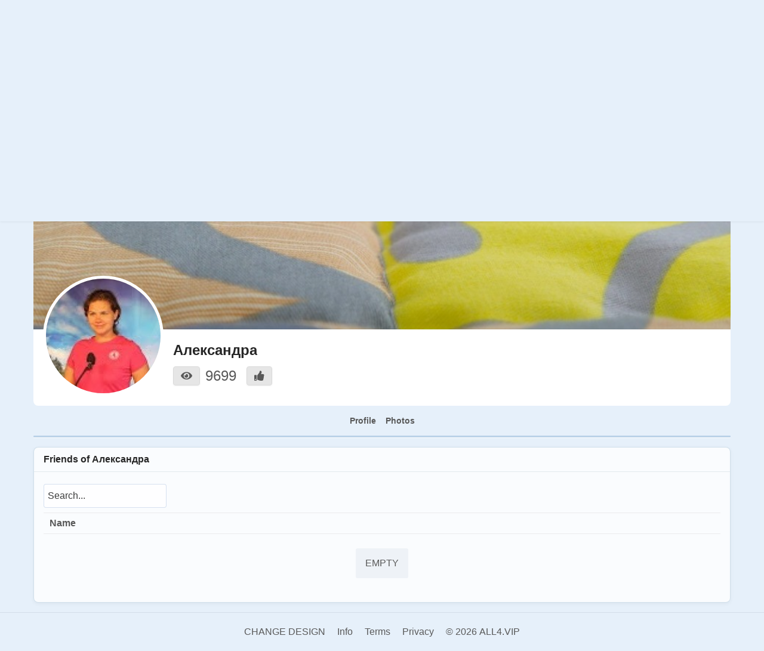

--- FILE ---
content_type: text/html; charset=utf-8
request_url: https://all4.vip/p/page/persons-profile-friends?profile_id=521
body_size: 9820
content:
<!DOCTYPE html>
<html lang="en">
<head>
    
    <meta http-equiv="Content-Type" content="text/html; charset=UTF-8" />
    <meta name="viewport" content="width=device-width, initial-scale=1.0, minimum-scale=1.0, maximum-scale=1.0" />
    <title>Friends</title>
    <base href="https://all4.vip/p/" />

    <meta name="twitter:card" content="summary_large_image" /><meta property="og:image" content="https://all4.vip/p/s/bx_persons_pictures_resized/scnnvplapnv3n72d4zk5han96gb6sxuc.jpg" />
			<meta property="og:title" content="Friends" />
			<meta property="og:description" content="" /><link rel="shortcut icon" type="image/x-icon" href="https://all4.vip/p/template/images/icons/favicon.png" /><link rel="image_src" sizes="100x100" href="https://all4.vip/p/template/images/icons/facebook-icon.png" /><link rel="apple-touch-icon" sizes="152x152" href="https://all4.vip/p/template/images/icons/apple-touch-icon.png" />    
    <meta http-equiv="Content-Style-Type" content="text/css" />

    <style>.bx-hide-when-logged-out {
	display: none !important;
}
</style>
    <link href="https://all4.vip/p/gzip_loader.php?file=bx_templ_css_5_4f80eca505b741e770b221a9d6c80774.css" rel="stylesheet" type="text/css" />
    <link href="https://all4.vip/p/gzip_loader.php?file=bx_templ_css_5_e2b2604b79f68933d15365f702dc7efa.css" rel="stylesheet" type="text/css" />

    <script type="text/javascript" language="javascript">var aDolImages = {};</script>    <script type="text/javascript" language="javascript">var aDolLang = {'_Are_you_sure': 'Are you sure?','_error occured': 'Error occurred','_sys_loading': 'Loading...','_copyright': '© {0} ALL4.VIP','_sys_grid_confirmation': 'Are you sure?'};</script>    <script type="text/javascript" language="javascript">var aDolOptions = {};</script>
    <script language="javascript" type="text/javascript" src="https://all4.vip/p/gzip_loader.php?file=bx_templ_js_f797ebf4896e4c7bf226c6a4cf976ac3.js"></script>
    <script language="javascript" type="text/javascript" src="https://all4.vip/p/gzip_loader.php?file=bx_templ_js_fe77b08d58b0d679e73b1bada3a41481.js"></script>
   
    <script type="text/javascript" language="javascript">
    var sUrlRoot = 'https://all4.vip/p/';

    $(document).ready(function () {
        bx_time('en');
    });

    (function(w) {
        var dpr = (w.devicePixelRatio === undefined ? 1 : Math.round(w.devicePixelRatio));
        if ($.cookie('devicePixelRatio') == dpr || dpr < 2)
            return;
        $.cookie('devicePixelRatio', dpr, {expires: 365, path: '/'});
        window.location.reload();
    })(window);

    var oMediaPhone = window.matchMedia('(max-width:720px)');
    var oMediaPhone2 = window.matchMedia('(min-width:533px) and (max-width:720px)');
    var oMediaTablet = window.matchMedia('(min-width:720px) and (max-width:1200px)');
    var oMediaTablet2 = window.matchMedia('(min-width:533px) and (max-width:1200px)');
    var oMediaDesktop = window.matchMedia('(min-width:1200px)');

    function fMediaCallback(e) {
        if (oMediaPhone.matches)
            $('html').addClass('bx-media-phone');
        else
            $('html').removeClass('bx-media-phone');
        
        if (oMediaPhone2.matches)
            $('html').addClass('bx-media-phone2');
        else
            $('html').removeClass('bx-media-phone2');
        
        if (oMediaTablet.matches)
            $('html').addClass('bx-media-tablet');
        else
            $('html').removeClass('bx-media-tablet');
        
        if (oMediaTablet2.matches)
            $('html').addClass('bx-media-tablet2');
        else
            $('html').removeClass('bx-media-tablet2');

        if (oMediaDesktop.matches)
            $('html').addClass('bx-media-desktop');
        else
            $('html').removeClass('bx-media-desktop');
    }

    oMediaPhone.addListener(fMediaCallback);
    oMediaPhone2.addListener(fMediaCallback);
    oMediaTablet.addListener(fMediaCallback);
    oMediaTablet2.addListener(fMediaCallback);
    oMediaDesktop.addListener(fMediaCallback);

    fMediaCallback(null);

</script>

    <script type="text/javascript" language="javascript">
    var bUseSvgLoading = true;
    var sUseSvgLoading = '<svg width="24px"  height="24px"  xmlns="http://www.w3.org/2000/svg" viewBox="0 0 100 100" preserveAspectRatio="xMidYMid" class="lds-wedges __class__" style="background: none;"><g transform="translate(50,50)"><g ng-attr-transform="scale({{config.scale}})" transform="scale(0.7)"><g transform="translate(-50,-50)"><g transform="rotate(231.429 50 50)"><animateTransform attributeName="transform" type="rotate" calcMode="linear" values="0 50 50;360 50 50" keyTimes="0;1" dur="0.7s" begin="0s" repeatCount="indefinite"></animateTransform><path ng-attr-fill-opacity="{{config.opacity}}" ng-attr-fill="{{config.c1}}" d="M50 50L50 0A50 50 0 0 1 100 50Z" fill-opacity="0.8" fill="#3be8b0"></path></g><g transform="rotate(263.571 50 50)"><animateTransform attributeName="transform" type="rotate" calcMode="linear" values="0 50 50;360 50 50" keyTimes="0;1" dur="0.9333333333333332s" begin="0s" repeatCount="indefinite"></animateTransform><path ng-attr-fill-opacity="{{config.opacity}}" ng-attr-fill="{{config.c2}}" d="M50 50L50 0A50 50 0 0 1 100 50Z" transform="rotate(90 50 50)" fill-opacity="0.8" fill="#1aafd0"></path></g><g transform="rotate(295.714 50 50)"><animateTransform attributeName="transform" type="rotate" calcMode="linear" values="0 50 50;360 50 50" keyTimes="0;1" dur="1.4s" begin="0s" repeatCount="indefinite"></animateTransform><path ng-attr-fill-opacity="{{config.opacity}}" ng-attr-fill="{{config.c3}}" d="M50 50L50 0A50 50 0 0 1 100 50Z" transform="rotate(180 50 50)" fill-opacity="0.8" fill="#6a67ce"></path></g><g transform="rotate(327.857 50 50)"><animateTransform attributeName="transform" type="rotate" calcMode="linear" values="0 50 50;360 50 50" keyTimes="0;1" dur="2.8s" begin="0s" repeatCount="indefinite"></animateTransform><path ng-attr-fill-opacity="{{config.opacity}}" ng-attr-fill="{{config.c4}}" d="M50 50L50 0A50 50 0 0 1 100 50Z" transform="rotate(270 50 50)" fill-opacity="0.8" fill="#ffb900"></path></g></g></g></g></svg>';
</script>
    <script type="text/javascript" language="javascript">
    var iToolbarSubmenuTopOffset = -2;

    function checkMQ() {
        //check if mobile or desktop device
        return window.getComputedStyle(document.querySelector('.cd-main-content'), '::before').getPropertyValue('content').replace(/'/g, "").replace(/"/g, "");
    }

    $(document).ready(function () {

        // hide toolbar on scrolldown, show - on scroll up
        new Headroom($('#bx-toolbar').get(0), {
            tolerance: {
                down: 10,
                up: 20
            },
            offset: 200,
            classes: {
                initial: "bx-toolbar-anim",
                pinned: "bx-toolbar-reset",
                unpinned: "bx-toolbar-up"
            },
            onUnpin: function() {
                bx_menu_slide_close_all_opened();
            }
        }).init();

        var mq = checkMQ();
        if(mq == 'mobile') {
            //process submenu in top menu
            $('.bx-menu-floating-blocks-big:visible > li:has(.bx-sliding-smenu-submenu) > a').bind('click', function() {
                var sActive = 'bx-sliding-smenu-tab-active';
                $(this).parents('.bx-menu-floating-blocks-big:visible:first').find('li.' + sActive).removeClass(sActive);
                $(this).parent('li:first').toggleClass(sActive);

                return false;
            });
        }
    });
</script>

    <script type="text/javascript" language="javascript">
    $(document).ready(function () {
        bx_activate_anim_icons('#283c50');

        /*--- Sandwich Menu: BEG ---*/
        var sidebarTrigger = $('.cd-nav-trigger');

        //mobile only - open sidebar when user clicks the hamburger menu
        sidebarTrigger.on('click', function(event) {
            event.preventDefault();

            $(sidebarTrigger).toggleClass('nav-is-visible');
        });
        /*--- Sandwich Menu: AND ---*/


        /*--- Dropdown Menu: BEG ---*/
        //open/close mega-navigation
        $('.cd-dropdown-trigger').on('click', function(event){
            event.preventDefault();
            toggleNav();
        });

        //close meganavigation
        $('.cd-dropdown .cd-close').on('click', function(event){
            event.preventDefault();
            toggleNav();

            $(sidebarTrigger).toggleClass('nav-is-visible');
        });

        //on mobile - open submenu
        $('.has-children').children('a').on('click', function(event){
            //prevent default clicking on direct children of .has-children 
            event.preventDefault();
            var selected = $(this);
            selected.next('ul').removeClass('is-hidden').end().parent('.has-children').parent('ul').addClass('move-out');
        });

        //on desktop - differentiate between a user trying to hover over a dropdown item vs trying to navigate into a submenu's contents
        var submenuDirection = ( !$('.cd-dropdown-wrapper').hasClass('open-to-left') ) ? 'right' : 'left';
        $('.cd-dropdown-content').menuAim({
            activate: function(row) {
                $(row).children().addClass('is-active').removeClass('fade-out');
                if( $('.cd-dropdown-content .fade-in').length == 0 ) $(row).children('ul').addClass('fade-in');
            },
            deactivate: function(row) {
                $(row).children().removeClass('is-active');
                if( $('li.has-children:hover').length == 0 || $('li.has-children:hover').is($(row)) ) {
                    $('.cd-dropdown-content').find('.fade-in').removeClass('fade-in');
                    $(row).children('ul').addClass('fade-out')
                }
            },
            exitMenu: function() {
                $('.cd-dropdown-content').find('.is-active').removeClass('is-active');
                return true;
            },
            submenuDirection: submenuDirection,
        });

        //submenu items - go back link
        $('.go-back').on('click', function(){
            var selected = $(this),
                visibleNav = $(this).parent('ul').parent('.has-children').parent('ul');
            selected.parent('ul').addClass('is-hidden').parent('.has-children').parent('ul').removeClass('move-out');
        }); 

        function toggleNav(){
            var navIsVisible = ( !$('.cd-dropdown').hasClass('dropdown-is-active') ) ? true : false;
            $('.cd-dropdown').toggleClass('dropdown-is-active', navIsVisible);
            $('.cd-dropdown-trigger').toggleClass('dropdown-is-active', navIsVisible);
            if( !navIsVisible ) {
                $('.cd-dropdown').one('webkitTransitionEnd otransitionend oTransitionEnd msTransitionEnd transitionend',function(){
                    $('.has-children ul').addClass('is-hidden');
                    $('.move-out').removeClass('move-out');
                    $('.is-active').removeClass('is-active');
                }); 
            }
        }

        //IE9 placeholder fallback
        //credits http://www.hagenburger.net/BLOG/HTML5-Input-Placeholder-Fix-With-jQuery.html
        if(!Modernizr.input.placeholder){
            $('[placeholder]').focus(function() {
                var input = $(this);
                if (input.val() == input.attr('placeholder')) {
                    input.val('');
                }
            }).blur(function() {
                var input = $(this);
                if (input.val() == '' || input.val() == input.attr('placeholder')) {
                    input.val(input.attr('placeholder'));
                }
            }).blur();
            $('[placeholder]').parents('form').submit(function() {
                $(this).find('[placeholder]').each(function() {
                    var input = $(this);
                    if (input.val() == input.attr('placeholder')) {
                        input.val('');
                    }
                })
            });
        }
        /*--- Dropdown Menu: END ---*/
    });
</script>


    
    <style>div.bx-market-unit-cover div.bx-base-text-unit-no-thumb {
 border-width: 0px;
}
.bx-menu-object-UNA-Submenu {
line-height: 3rem;
    height: 2.5rem;
}
body .bx-menu-object-UNA-Submenu .sys-icon {
vertical-align:bottom;
}

/*--- Menus ---*/
.bx-popup .bx-menu-ver li,
.bx-menu-floating-blocks li {
border-radius: 0.25rem;
font-size: 0.875rem;
font-weight: 600;
}

.bx-popup .bx-menu-ver li a,
.bx-popup .bx-menu-ver li a .sys-icon,
.bx-menu-floating-blocks  li a,
.bx-menu-floating-blocks li a .sys-icon {
color:  rgba(60, 80, 90, 0.8);
}
.bx-menu-floating-blocks li a:hover,
.bx-menu-floating-blocks li a:hover .sys-icon,
.bx-popup .bx-menu-ver li a:hover,
.bx-popup .bx-menu-ver li a:hover .sys-icon {
color: rgba(64, 169, 255, 1);
}

/*--- Auto More  Menus ---*/
.bx-menu-main-submenu.bx-menu-more-auto .bx-menu-submenu-more-auto .bx-menu-item .bx-btn,
.bx-menu-custom.bx-menu-hor.bx-menu-more-auto .bx-menu-submenu-more-auto .bx-menu-item a,
.bx-menu-custom.bx-menu-hor.bx-menu-more-auto .bx-menu-submenu-more-auto .bx-menu-item .bx-btn {
font-weight: 600;
color:  rgba(60, 80, 90, 0.8);
}

/*--- Froala ---*/
.bx-form-value .bx-form-input-wrapper-textarea.bx-form-input-wrapper-html {
	-webkit-box-sizing: border-box;
    -moz-box-sizing: border-box;
    -ms-box-sizing: border-box;
    box-sizing: border-box;
        border: 1px solid rgba(50, 100, 180, 0.2);
-webkit-border-radius: 4px;
    -moz-border-radius: 4px;
    border-radius: 4px;
background-clip: padding-box;
background-color: rgba(255, 255, 255, 0.9);
    -webkit-box-shadow: 0px 1px 3px 0px rgba(0, 0, 0, 0);
    -moz-box-shadow: 0px 1px 3px 0px rgba(0, 0, 0, 0);
    box-shadow: 0px 1px 3px 0px rgba(0, 0, 0, 0);
}
.bx-form-input-wrapper-textarea:not(.fr-fullscreen-wrapper) .fr-box.fr-basic   .fr-toolbar,
.bx-form-input-wrapper-textarea:not(.fr-fullscreen-wrapper)  .fr-box.fr-basic   .fr-wrapper,
.bx-form-input-wrapper-textarea:not(.fr-fullscreen-wrapper)  .fr-box.fr-basic .second-toolbar {
border-width: 0;
background-color: transparent;
}
.bx-form-input-wrapper-textarea  .fr-box.fr-basic   .fr-wrapper .fr-element, 
.bx-form-input-wrapper-textarea  .fr-box.fr-basic   .fr-wrapper .fr-placeholder {
padding-top: 0;
padding-bottom:  0;
}</style>        <meta name="theme-color" content="#cccccc" />
</head>
<body class="bx-def-font bx-def-color-bg-page bx-def-image-bg-page bx-user-unauthorized" dir="LTR"  >
            <noscript>
        <div class="bx-def-padding" style="text-align:center; color:red;background-color: rgba(255,234,193,.5);    border-radius: .1875rem;">
       		 This site requires JavaScript! Please, enable it in the browser!       </div>
    </noscript>


<div class="bx-main bx-base-profile-view">
        
        <div id="bx-toolbar" class="bx-header bx-def-image-bg-header bx-def-color-bg-header bx-def-border-header bx-shadow-header bx-def-z-index-nav cd-main-header">
            <div class="bx-toolbar-content-hgap bx-def-padding-sec-leftright bx-def-box-sizing">
                <div class="bx-toolbar-content-wrapper bx-content-padding-header">
                    <div id="bx-toolbar-content" class="bx-toolbar-content bx-clearfix">
                        <div id="bx-menu-toolbar-1-container" class="bx-toolbar-item bx-ti-left">
                            <!-- <a href="#0" class="cd-nav-trigger cd-dropdown-trigger">Menu<span></span></a> -->

                            <ul class="bx-menu-toolbar bx-menu-object-sys_toolbar_site">
    
        <li id="bx-menu-toolbar-item-main-menu" class="bx-menu-toolbar-item bx-menu-item-main-menu bx-def-padding-sec ">
            <a href="javascript:void(0)" target="" onclick="" class="bx-def-font-contrasted  cd-dropdown-trigger"><i class="sys-icon bars"></i></a>
        </li>
    
</ul>                        </div>
                        <div id="bx-logo-container" class="bx-toolbar-item bx-ti-logo">
                                                            <a class="bx-def-font-contrasted" href="https://all4.vip/p/" title="ALL4.VIP"><span>ALL4.VIP</span></a>                                                    </div>
                        <div id="bx-menu-main-container" class="bx-toolbar-item bx-ti-menu bx-ti-stretcher">
                                                    <div id="bx-sliding-menu-sys_site" class="bx-sliding-smenu-main bx-def-z-index-nav" style=""><div class="bx-sliding-menu-main-cnt"><ul class="bx-menu-floating-blocks bx-menu-object-sys_site bx-clearfix">
    <li class="bx-def-round-corners bx-def-color-bg-hl-hover bx-def-box-sizing ">
        <a href="index.php" target="" onclick="">
            <div class="bx-menu-floating-blocks-icon">
                <i class="sys-icon home col-gray-dark"></i>                            </div>
            <div class="bx-menu-floating-blocks-title">Home</div>
        </a>                
    </li><li class="bx-def-round-corners bx-def-color-bg-hl-hover bx-def-box-sizing ">
        <a href="page/about" target="" onclick="">
            <div class="bx-menu-floating-blocks-icon">
                <i class="sys-icon info-circle col-blue3-dark"></i>                            </div>
            <div class="bx-menu-floating-blocks-title">Info</div>
        </a>                
    </li><li class="bx-def-round-corners bx-def-color-bg-hl-hover bx-def-box-sizing ">
        <a href="page/persons-home" target="" onclick="">
            <div class="bx-menu-floating-blocks-icon">
                <i class="sys-icon user col-blue3"></i>                            </div>
            <div class="bx-menu-floating-blocks-title">People</div>
        </a>                
    </li><li class="bx-def-round-corners bx-def-color-bg-hl-hover bx-def-box-sizing ">
        <a href="page/photos-home" target="" onclick="">
            <div class="bx-menu-floating-blocks-icon">
                <i class="sys-icon camera-retro col-blue1"></i>                            </div>
            <div class="bx-menu-floating-blocks-title">Photos</div>
        </a>                
    </li></ul>

<script language="javascript">
    $(document).ready(function () {
        // add default class to active menu items
        $('.bx-menu-floating-blocks > li.bx-menu-tab-active').not('.bx-def-color-bg-active').addClass('bx-def-color-bg-active');
    });
</script></div></div>                        </div>
                        <div id="bx-menu-toolbar-2-container" class="bx-toolbar-item bx-ti-right cd-nav">
                            <ul class="bx-menu-toolbar bx-menu-object-sys_toolbar_member">
    
        <li id="bx-menu-toolbar-item-bx_lucid_search" class="bx-menu-toolbar-item bx-menu-item-bx_lucid_search bx-def-padding-sec bx-def-media-phone-hide">
            <a href="javascript:void(0);" target="" onclick="bx_menu_slide_inline('#bx-sliding-menu-search', this, 'site');" class="bx-def-font-contrasted "><i class="sys-icon search"></i></a>
        </li>
    
        <li id="bx-menu-toolbar-item-login" class="bx-menu-toolbar-item bx-menu-item-login bx-def-padding-sec ">
            <a href="page/login" target="" onclick="" class="bx-def-font-contrasted "><i class="sys-icon user"></i></a>
        </li>
    
</ul>                        </div>
                    </div>
                </div>
            </div>
        </div>

	<div class="cd-main-content-wrp">
            <div class="cd-main-content bx-clearfix">
            <div class="content-wrapper-wrp">
                <div class="content-wrapper bx-def-box-sizing">
                                        <div class="bx-menu-toolbar-padding">
    <div class="bx-base-pofile-cover-wrapper bx_persons_cover bx-persons-cover-wrapper bx-def-centered bx-def-padding-leftright bx-def-page-width bx-def-box-sizing">
        <div class="bx-base-pofile-cover bx-def-cover-color-bg bx-def-box-sizing">
            <div class="bx-base-pofile-cover-image">
                <a class="bx-base-pofile-cover-image bx-def-box-sizing" href="javascript:void(0);" onclick="$('#bx_persons-popup-cover').dolPopupImage('https://all4.vip/p/s/bx_persons_pictures_resized/gninhhe6bwsycybzc5rhx6qvydqzejea.jpg', this)">
                    <img class="bx-base-pofile-cover-image" style="background-image:url(https://all4.vip/p/s/bx_persons_pictures_resized/gninhhe6bwsycybzc5rhx6qvydqzejea.jpg)" src="https://all4.vip/p/template/images/icons/spacer.gif"/>
                </a>
                <div class="bx-cover-gradient"></div>
            </div>
            <div class="bx-base-pofile-cover-info">
                <div class="bx-base-pofile-ci-cnt bx-def-padding-leftright">
                    
                        <div class="bx-base-pofile-cover-thumb">
                            <a class="bx-base-pofile-cover-thumb" href="javascript:void(0);" onclick="$('#bx_persons-popup-picture').dolPopupImage('https://all4.vip/p/s/bx_persons_pictures_resized/ynmndte8mgd8ssuv3vg6wpbxfgwpuzxd.jpg', $(this).parent()); event.stopPropagation();">
                                
                                    <img class="bx-base-pofile-unit-thumb bx-def-ava-big bx-def-ava-big-size" src="https://all4.vip/p/s/bx_persons_pictures_resized/gvw9cxgdx8pbmr94chxjsywrzepsptbw.jpg" />
                                
                                
                            </a>
                            
                        </div>
                    
                    <div class="bx-base-pofile-cover-user bx-def-margin-sec-topbottom">
                        <div class="bx-base-profile-cover-title-bages">
							<h1 class="bx-def-unit-info">Александра </h1>
							<div class="bx-base-profile-cover-bages bx-base-bages-container">
								<div class="bx-badges-list">
    
</div>
							</div>
						</div>
                        <div class="bx-base-pofile-cover-actions bx-def-margin-sec-leftright-neg" onclick="event.stopPropagation();"><div class="bx-base-general-entity-actions"><ul id="bx-persons-view-actions-all" class="bx-menu-custom bx-menu-hor bx-menu-hor-inline bx-menu-more-auto bx-menu-object-bx_persons_view_actions_all bx-clearfix">
    
        <li class="bx-menu-item bx-menu-item-view bx-base-general-ea-sa"><div id="bx-view-bx-persons-260" class="sys-action bx-view bx-view-button bx-def-margin-right-auto bx-def-margin-thd-topbottom" bx_view_data_count="9699">
    <div class="sys-action-cnt bx-view-cnt bx-def-valign-center bx-clearfix">
        
            <div class="sys-action-element-holder bx-view-element-holder"><a href="javascript:void(0)" class="bx-view-do-view bx-btn bx-btn-disabled" title="View"><span class="sys-action-do bx-view-do bx-def-valign-center"><span class="sys-action-do-icon bx-view-do-icon bx-def-align-center"><i class="sys-icon eye"></i></span><span class="sys-action-do-text bx-view-do-text bx-def-margin-sec-left-auto">View</span></span></a></div>
        
        
            <div class="sys-action-counter-holder bx-view-counter-holder bx-def-margin-sec-left-auto bx-btn-border"><span id="bx-view-counter-bx-persons-260"class="bx-view-counter bx-btn-height"><span class="bx-view-counter-label bx-def-valign-center"><span class="sys-action-counter-text bx-view-counter-text bx-def-margin-sec-left-auto">9699</span></span></span>
</div>
        
    </div>
    <script language="javascript" type="text/javascript">
<!--
if(window['oViewBxPersons260'] == undefined) var oViewBxPersons260 = new BxDolView({"sObjName":"oViewBxPersons260","sSystem":"bx_persons","iAuthorId":0,"iObjId":260,"sRootUrl":"https:\/\/all4.vip\/p\/","sStylePrefix":"bx-view","aHtmlIds":{"main":"bx-view-bx-persons-260","counter":"bx-view-counter-bx-persons-260","by_popup":"bx-view-by-popup-bx-persons-260"}});
-->
</script>
</div></li>
    
        <li class="bx-menu-item bx-menu-item-vote bx-base-general-ea-sa"><div id="bx-vote-likes-bx-persons-260" class="sys-action bx-vote bx-vote-likes bx-vote-likes-button bx-def-margin-right-auto bx-def-margin-thd-topbottom">
    <div class="sys-action-cnt bx-vote-cnt bx-vote-do bx-def-valign-center bx-clearfix">
        
            <div class="sys-action-element-holder bx-vote-element-holder"><a href="javascript:void(0)" class="bx-vote-do-vote bx-btn bx-btn-disabled" title="Thank you!" onclick=""><span class="sys-action-do bx-vote-do bx-def-valign-center"><span class="sys-action-do-icon bx-vote-do-icon bx-def-align-center"><i class="sys-icon thumbs-up"></i></span><span class="sys-action-do-text bx-vote-do-text bx-def-margin-sec-left-auto">Thank you!</span></span></a></div>
        
        
    </div>
    
    <script language="javascript" type="text/javascript">
<!--
if(window['oVoteBxPersons260'] == undefined) var oVoteBxPersons260 = new BxDolVoteLikes({"sObjName":"oVoteBxPersons260","sSystem":"bx_persons","iAuthorId":0,"iObjId":260,"sRootUrl":"https:\/\/all4.vip\/p\/","sStylePrefix":"bx-vote","aHtmlIds":{"counter":"bx-vote-counter-bx-persons-260","by_popup":"bx-vote-by-popup-bx-persons-260","main":"bx-vote-likes-bx-persons-260"},"aRequestParams":{"show_do_vote_as_button":1,"show_do_vote_as_button_small":0,"show_do_vote_icon":1,"show_do_vote_label":1,"show_counter":1,"show_counter_empty":0,"show_counter_label_icon":0,"show_counter_label_text":1,"show_legend":0,"show_script":1,"is_voted":0}});
-->
</script>
</div></li>
    
        <li class="bx-menu-item bx-menu-item-more-auto"><span class="bx-base-general-entity-action bx-def-margin-thd-topbottom">
    <a class="bx-btn" href="javascript:void(0)" target="" onclick="oMenuMoreAutoBxPersonsViewActionsAll.more(this);" title=""><i class="sys-icon ellipsis-v"></i></a>
    
</span><div  id="bx-persons-view-actions-all-ma-popup" class="bx-popup-wrapper bx-popup-responsive bx-popup-trans-wrapper bx-def-box-sizing" style="display:none;" role="alert">
    <!--<div class="bx-popup-box-pointer"><i class="bx-popup-border"></i></div>-->
    <div class="bx-popup bx-popup-trans bx-popup-border bx-popup-color-bg bx-def-round-corners">
        <div class="bx-popup-close-wrapper bx-def-padding bx-def-media-desktop-hide bx-def-media-tablet-hide">
            <a href="javascript:void(0);" class="bx-popup-element-close"><i class="sys-icon times"></i></a>
        </div>
        <div class="bx-popup-content" style=""><div class="bx-def-padding">
    <ul class="bx-menu-custom bx-menu-ver bx-menu-submenu-more-auto bx-clearfix"></ul>
</div></div>
    </div>
</div></li>
    
</ul>
<script language="javascript" type="text/javascript">
<!--
if(!oMenuMoreAutoBxPersonsViewActionsAll) {var oMenuMoreAutoBxPersonsViewActionsAll = new BxDolMenuMoreAuto({"sObject":"bx_persons_view_actions_all","iItemsStatic":1,"aHtmlIds":{"main":"bx-persons-view-actions-all","more_auto_popup":"bx-persons-view-actions-all-ma-popup"}}); oMenuMoreAutoBxPersonsViewActionsAll.init();}
-->
</script></div></div>
                    </div>
                </div>
            </div>
        </div>
    </div>
    <div class="login_ajax_wrap"><div  id="bx_persons-popup-cover" class="bx-popup-wrapper bx-popup-responsive bx-popup-trans-wrapper bx-def-box-sizing" style="display:none;" role="alert">
    <!--<div class="bx-popup-box-pointer"><i class="bx-popup-border"></i></div>-->
    <div class="bx-popup bx-popup-trans bx-popup-border bx-popup-color-bg bx-def-round-corners">
        <div class="bx-popup-close-wrapper bx-def-padding bx-def-media-desktop-hide bx-def-media-tablet-hide">
            <a href="javascript:void(0);" class="bx-popup-element-close"><i class="sys-icon times"></i></a>
        </div>
        <div class="bx-popup-content" style=""><div class="bx-base-pofile-popup-wrapper">

    <div class="bx-base-pofile-popup-btn bx-def-padding">
                <a class="bx-btn bx-def-margin-sec-left" title="Close" href="javascript:void(0);" onclick="$(this).parents().filter('.bx-popup-wrapper').dolPopupHide()"><i class="sys-icon times"></i></a>
    </div>

    <img class="bx-base-pofile-popup-image" src="https://all4.vip/p/s/bx_persons_pictures_resized/gninhhe6bwsycybzc5rhx6qvydqzejea.jpg" />
</div></div>
    </div>
</div></div>
    <div class="login_ajax_wrap"><div  id="bx_persons-popup-picture" class="bx-popup-wrapper bx-popup-responsive bx-popup-trans-wrapper bx-def-box-sizing" style="display:none;" role="alert">
    <!--<div class="bx-popup-box-pointer"><i class="bx-popup-border"></i></div>-->
    <div class="bx-popup bx-popup-trans bx-popup-border bx-popup-color-bg bx-def-round-corners">
        <div class="bx-popup-close-wrapper bx-def-padding bx-def-media-desktop-hide bx-def-media-tablet-hide">
            <a href="javascript:void(0);" class="bx-popup-element-close"><i class="sys-icon times"></i></a>
        </div>
        <div class="bx-popup-content" style=""><div class="bx-base-pofile-popup-wrapper">

    <div class="bx-base-pofile-popup-btn bx-def-padding">
                <a class="bx-btn bx-def-margin-sec-left" title="Close" href="javascript:void(0);" onclick="$(this).parents().filter('.bx-popup-wrapper').dolPopupHide()"><i class="sys-icon times"></i></a>
    </div>

    <img class="bx-base-pofile-popup-image" src="https://all4.vip/p/s/bx_persons_pictures_resized/ynmndte8mgd8ssuv3vg6wpbxfgwpuzxd.jpg" />
</div></div>
    </div>
</div></div>
</div>
<script>
    setTimeout(function () {
        var sPath = '.bx-base-pofile-cover-wrapper .bx-base-pofile-unit-thumb';
        if ($(sPath).length) {
            var body = $("html, body");
            if (body.scrollTop() == 0) {
                body.animate({ scrollTop: $(sPath).offset().top + "px" }, 'slow');
            }
        }
    }, 500);
</script>                    
                    <div class="bx-menu-main-bar-gap bx-def-centered bx-def-padding-leftright bx-def-page-width bx-def-box-sizing">
    <div id="bx-menu-main-bar-wrapper" class="bx-menu-main-bar-wrapper bx-def-color-bg-sec">
        <div id="bx-menu-main-bar" class="bx-menu-main-bar">
                        <div class="bx-menu-main-submenu-wrp bx-menu-profile-view-submenu-wrp">
    <div class="bx-menu-main-submenu-group">
        <ul id="bx-menu-main-submenu" class="bx-menu-main-submenu bx-menu-more-auto bx-menu-object-bx_persons_view_submenu bx-clearfix">
            
                <li class="bx-menu-item bx-menu-item-view-persons-profile bx-def-padding-sec-leftright bx-def-color-bg-hl-hover bx-def-box-sizing "><a href="page/view-persons-profile?id=260" target="" onclick="">Profile</a><div class="bx-mms-item-hr"></div></li>
            
                <li class="bx-menu-item bx-menu-item-photos-author bx-def-padding-sec-leftright bx-def-color-bg-hl-hover bx-def-box-sizing "><a href="page/photos-author?profile_id=521" target="" onclick="">Photos</a><div class="bx-mms-item-hr"></div></li>
            
                <li class="bx-menu-item bx-menu-item-more-auto bx-def-padding-sec-leftright bx-def-color-bg-hl-hover bx-def-box-sizing "><a href="javascript:void(0)" target="" onclick="oMenuMoreAutoBxPersonsViewSubmenu.more(this);">More</a><div class="bx-mms-item-hr"></div><div  id="bx-persons-view-submenu-ma-popup" class="bx-popup-wrapper bx-popup-responsive bx-popup-trans-wrapper bx-def-box-sizing" style="display:none;" role="alert">
    <!--<div class="bx-popup-box-pointer"><i class="bx-popup-border"></i></div>-->
    <div class="bx-popup bx-popup-trans bx-popup-border bx-popup-color-bg bx-def-round-corners">
        <div class="bx-popup-close-wrapper bx-def-padding bx-def-media-desktop-hide bx-def-media-tablet-hide">
            <a href="javascript:void(0);" class="bx-popup-element-close"><i class="sys-icon times"></i></a>
        </div>
        <div class="bx-popup-content" style=""><div class="bx-def-padding">
    <ul class="bx-menu-custom bx-menu-ver bx-menu-submenu-more-auto bx-clearfix"></ul>
</div></div>
    </div>
</div></li>
            
        </ul>
        <div class="bx-menu-main-submenu-hr"></div>
    </div>
</div>
<script language="javascript" type="text/javascript">
<!--
if(!oMenuMoreAutoBxPersonsViewSubmenu) {var oMenuMoreAutoBxPersonsViewSubmenu = new BxDolMenuMoreAuto({"sObject":"bx_persons_view_submenu","iItemsStatic":1,"aHtmlIds":{"main":"bx-menu-main-submenu","more_auto_popup":"bx-persons-view-submenu-ma-popup"}}); oMenuMoreAutoBxPersonsViewSubmenu.init();}
-->
</script>                    </div>
    </div>
</div>
                    
                    <div id="bx-content-wrapper" class="bx-content-wrapper">
                                                <div class="bx-page-wrapper bx-def-centered bx-def-padding-sec-leftright bx-def-page-width bx-def-box-sizing">
                            <div id="bx-content-container" class="bx-def-padding-sec-left bx-def-padding-sec-right">
                                                                <div id="bx-content-main" class="bx-def-margin-sec-topbottom">

<!-- layout 1 column [ start ] -->
<div id="bx-page-persons-profile-friends" class="bx-layout-wrapper bx-layout-1-column bx-layout-column-fullwidth">
        <div class="bx-layout-row bx-clearfix">
        <div class="bx-layout-col bx-layout-1-column-column1 bx-layout-column-fullwidth">
            <div class="bx-layout-cell" id="bx-layout-cell-1">
                <div class="bx-page-block-container bx-def-padding-sec-topbottom" id="bx-page-block-62"><!-- Design Box 11 [start]: Content + title + background + padding -->
<div class="bx-db-container bx-def-image-bg-block bx-def-color-bg-block bx-def-border-block bx-shadow-block">
    <div class="bx-db-header"><div class="bx-db-title bx-def-font-h2">Friends of <a href="https://all4.vip/p/page/view-persons-profile?id=260">Александра</a></div><div class="bx-db-menu"><div class="bx-db-menu-tab bx-db-menu-tab-btn"></div></div><div class="bx-clear"></div></div>
    <div class="bx-db-divider bx-def-hr"></div>
    <div class="bx-db-content bx-content-padding-block bx-clearfix"><div id="bx-grid-wrap-sys_grid_connections">
            <div class="bx-grid-header">
        	<div class="bx-grid-header-cnt bx-def-padding-sec-bottom bx-clearfix">
	            	                <div class="bx-grid-header-controls-filter bx-def-margin-thd-top">
	                    <div  id="bx-form-element-keyword" class="bx-form-element-wrapper bx-def-margin-top"><div class="bx-form-element"><div class="bx-form-value bx-clearfix"><div class="bx-form-input-wrapper bx-form-input-wrapper-text" ><input  id="bx-grid-search-sys_grid_connections" type="text" name="keyword" class="bx-def-font-inputs bx-form-input-text" />
</div></div></div><div class="bx-form-warn" style="display:none;"></div></div>	                </div>  
	            	            			</div>
        </div>
        <div class="bx-grid-table-wrapper2 bx-grid-table-hide-shadow-before ">
        <div id="bx-grid-cont-sys_grid_connections" class="bx-grid-table-wrapper">
            <table id="bx-grid-table-sys_grid_connections" class="bx-grid-table">
                                    <thead>
                        <tr class="bx-grid-table-row-hr">
                            <td colspan="3"><hr class="bx-def-hr" /></td>
                        </tr>                    
                        <tr>
                                                            <th  class="bx-def-padding-sec-bottom bx-def-padding-sec-top bx-grid-header-name" style="width:40%;">Name</th>                                                            <th  class="bx-def-padding-sec-bottom bx-def-padding-sec-top bx-grid-header-info bx-def-media-phone-hide" style="width:30%;"></th>                                                            <th  class="bx-def-padding-sec-bottom bx-def-padding-sec-top bx-grid-header-actions" style="width:30%;"></th>                                                    </tr>
                        <tr class="bx-grid-table-row-hr">
                            <td colspan="3"><hr class="bx-def-hr" /></td>
                        </tr>
                    </thead>
                                <tbody>
                                                    <tr id="0" class="bx-grid-table-row-empty">
                                <td class="bx-def-padding-sec-topbottom" colspan="3"><div class="bx-msg-box-container bx-def-margin-top bx-def-margin-bottom" id="1770044684590">
    <div class="bx-msg-box bx-def-padding bx-def-round-corners bx-def-color-bg-hl">
        Empty    </div>
    </div></td>                            </tr>
                                        </tbody>
            </table>
        </div>
    </div>
        
</div>

<script>
    $(document).ready(function() {
        if (typeof(glGrids) == 'undefined')
            glGrids = {};
        if (undefined == glGrids.sys_grid_connections) {
            glGrids.sys_grid_connections = new BxDolGrid('sys_grid_connections', {
                sortable: 1,
                sorting: 0,
                paginate_get_start: 'start',
                paginate_get_per_page: '',
                start: 0,
                per_page: 10,
                filter: '',
                filter_get: 'filter',
                order_field: '',
                order_dir: 'ASC',
                order_get_field: 'order_field',
                order_get_dir: 'order_dir',
                text_search_input: 'Search...',
                popup_options: {},
                query_append: {"profile_id":"521"},
                confirm_messages: {},
                columns: 3            });
        }
    });
</script></div>
</div>
<!-- Design Box 11 [ end ] --></div>            </div>
        </div>
    </div>

</div>
<!-- layout 1 column [  end  ] -->						
						                						
						                <div class="bx-clear"></div>
						
						            						
						        </div> <!-- #bx-content-main -->
						
						        						
						    </div> <!-- #bx-content-container -->
						
						</div>
				
					</div> <!-- #bx-content-wrapper -->
	
	                <div id="bx-footer-wrapper" class="bx-footer-wrapper bx-def-image-bg-footer bx-def-color-bg-footer bx-def-border-footer bx-shadow-footer">    
                            <div class="bx-def-centered bx-def-padding-sec-leftright bx-def-box-sizing">
                                <div id="bx-footer" class="bx-footer bx-def-padding-sec-left bx-def-padding-sec-right bx-clearfix">
                                    <div class="bx-footer-cnt bx-content-padding-footer">
                                                                                <div id="bx-menu-bottom" class="bx-def-margin-sec-top-auto">
                                            <ul id="bx-menu-footer" class="bx-menu-hor bx-menu-object-sys_footer bx-clearfix">
            <li class="bx-def-margin-right-auto ">
            <a href="javascript:void(0);" target="" onclick="bx_menu_popup('sys_switch_template', window);" title="CHANGE DESIGN">
                                                CHANGE DESIGN            </a>
        </li>
            <li class="bx-def-margin-right-auto ">
            <a href="page/about" target="" onclick="" title="Info">
                                                Info            </a>
        </li>
            <li class="bx-def-margin-right-auto ">
            <a href="page/terms" target="" onclick="" title="Terms">
                                                Terms            </a>
        </li>
            <li class="bx-def-margin-right-auto ">
            <a href="page/privacy" target="" onclick="" title="Privacy">
                                                Privacy            </a>
        </li>
            <li class="bx-def-margin-right-auto ">
            <a href="javascript:void(0)" target="" onclick="on_copyright_click()" title="© 2026 ALL4.VIP">
                                                © 2026 ALL4.VIP            </a>
        </li>
    </ul><!-- 11 91 0 39 0 -->                                        </div>
                                                                            </div>
                                </div>
                            </div>
	                </div>
	
		        </div> <!-- .content-wrapper -->
	
	        </div> <!-- .content-wrapper-wrp -->
	
	    </div> <!-- .cd-main-content -->

    </div> <!-- .cd-main-content-wrp -->

    </div>

        <div id="bx-sliding-menu-search" class="bx-sliding-menu-main bx-sliding-menu-fullheight bx-def-z-index-nav bx-def-color-bg-block bx-search-site" style="display:none; opacity:1;">
    <div class="bx-def-page-width bx-def-centered">
        <a class="bx-sliding-menu-close bx-def-margin-sec-top bx-def-margin-right bx-def-font-h1" href="javascript:void(0);" onclick="bx_menu_slide_inline('#bx-sliding-menu-search')"><i class="sys-icon times"></i></a>
        <div class="bx-def-padding">
            <div class="bx-def-font-h2 bx-menu-search-popup-title">Search</div>
            <div class="bx-page-block-container bx-def-padding-sec-topbottom bx-clearfix"><!-- Design Box 0 [start]: Content only -->
<div class="bx-db-content bx-clearfix">
	                
                <form  id="sys_search_form_quick" action="https://all4.vip/p/searchKeyword.php" method="post" class="bx-form-advanced">
                    <input  type="hidden" name="live_search" value="1" class="bx-def-font-inputs bx-form-input-hidden" />

                    <div class="bx-form-advanced-wrapper sys_search_form_quick_wrapper">
                        <!-- form header content begins -->
 <div class="bx-form-section-wrapper bx-def-margin-top"> <div  class="bx-form-section bx-def-padding-sec-top bx-def-border-top bx-form-section-divider">  <div class="bx-form-section-content bx-def-padding-top bx-def-padding-bottom">
<div  id="bx-form-element-keyword" class="bx-form-element-wrapper bx-def-margin-top"><div class="bx-form-element"><div class="bx-form-value bx-clearfix"><div class="bx-form-input-wrapper bx-form-input-wrapper-text" ><input  placeholder="Search..." onkeydown="return bx_search_on_type(event, 5, '#sys_search_form_quick', '#sys_search_results_quick', '#sys_search_results_quick', '1', 1);" onpaste="return bx_search_on_type(event, 5, '#sys_search_form_quick', '#sys_search_results_quick', '#sys_search_results_quick', '1', 1);" type="text" name="keyword" value="" class="bx-def-font-inputs bx-form-input-text" />
</div></div></div><div class="bx-form-warn" style="display:none;"></div></div></div> </div> </div> 
<!-- form header content ends -->

                    </div>
                </form>
                <script>
                    $(document).ready(function() {
                        $(this).addWebForms();
                    });
                    
                </script>
                </div>
<!-- Design Box 0 [ end ] --></div>            <div id="sys_search_results_quick"></div>        </div>
    </div>
</div><div class="bx-lcd-menu-dropdown bx-def-z-index-modal cd-dropdown">
    <h2 class="cd-dropdown-title">
    	
    	ALL4.VIP
    </h2>
    <a href="javascript:void(0)" class="cd-close">Close</a>
    <ul class="cd-dropdown-content">
        
        <li class="bx-lcd-mdd-search"><div class="bx-page-block-container bx-def-padding-sec-topbottom bx-clearfix"><!-- Design Box 0 [start]: Content only -->
<div class="bx-db-content bx-clearfix">
	                
                <form  id="sys_search_form_quick" action="https://all4.vip/p/searchKeyword.php" method="post" class="bx-form-advanced">
                    <input  type="hidden" name="live_search" value="1" class="bx-def-font-inputs bx-form-input-hidden" />

                    <div class="bx-form-advanced-wrapper sys_search_form_quick_wrapper">
                        <!-- form header content begins -->
 <div class="bx-form-section-wrapper bx-def-margin-top"> <div  class="bx-form-section bx-def-padding-sec-top bx-def-border-top bx-form-section-divider">  <div class="bx-form-section-content bx-def-padding-top bx-def-padding-bottom">
<div  id="bx-form-element-keyword" class="bx-form-element-wrapper bx-def-margin-top"><div class="bx-form-element"><div class="bx-form-value bx-clearfix"><div class="bx-form-input-wrapper bx-form-input-wrapper-text" ><input  placeholder="Search..." onkeydown="return bx_search_on_type(event, 5, '#sys_search_form_quick', '#sys_search_results_quick', '#sys_search_results_quick', '1', 1);" onpaste="return bx_search_on_type(event, 5, '#sys_search_form_quick', '#sys_search_results_quick', '#sys_search_results_quick', '1', 1);" type="text" name="keyword" value="" class="bx-def-font-inputs bx-form-input-text" />
</div></div></div><div class="bx-form-warn" style="display:none;"></div></div></div> </div> </div> 
<!-- form header content ends -->

                    </div>
                </form>
                <script>
                    $(document).ready(function() {
                        $(this).addWebForms();
                    });
                    
                </script>
                </div>
<!-- Design Box 0 [ end ] --></div></li>
	    
        
    <li class="">
        <a href="index.php" target="" onclick="">
            <i class="sys-icon home col-gray-dark"></i>
            
            <span>Home</span>
        </a>
        
    </li>

    <li class="">
        <a href="page/about" target="" onclick="">
            <i class="sys-icon info-circle col-blue3-dark"></i>
            
            <span>Info</span>
        </a>
        
    </li>

    <li class=" has-children">
        <a href="page/persons-home" target="" onclick="">
            <i class="sys-icon user col-blue3"></i>
            
            <span>People</span>
        </a>
        
            <ul class="cd-secondary-dropdown is-hidden">
                <li class="go-back"><a href="javascript:void(0)">Menu</a></li>
                
                    <li><a href="page/persons-home" target="" onclick="">New</a></li>
                
                    <li><a href="page/persons-search" target="" onclick="">Search</a></li>
                
            </ul>
        
    </li>

    <li class=" has-children">
        <a href="page/photos-home" target="" onclick="">
            <i class="sys-icon camera-retro col-blue1"></i>
            
            <span>Photos</span>
        </a>
        
            <ul class="cd-secondary-dropdown is-hidden">
                <li class="go-back"><a href="javascript:void(0)">Menu</a></li>
                
                    <li><a href="page/photos-home" target="" onclick="">Latest</a></li>
                
                    <li><a href="page/photos-popular" target="" onclick="">Popular</a></li>
                
            </ul>
        
    </li>

    </ul>
</div><div id="bx-sliding-menu-loading" class="bx-sliding-menu bx-sliding-menu-fullheight bx-def-z-index-nav bx-def-color-bg-block" style="display:none; opacity:1;">
    <div class="bx-def-page-width bx-def-centered">
        <a class="bx-sliding-menu-close bx-def-margin-sec-top bx-def-margin-right bx-def-font-h1" href="javascript:void(0);" onclick="bx_menu_slide_inline($(this).parents('.bx-sliding-menu:visible:first'))"><i class="sys-icon times"></i></a>
        <div class="bx-sliding-menu-cnt bx-def-padding">
			<div class="bx-sliding-menu-content"></div>
			<div class="bx-sliding-menu-loading"></div>
        </div>
    </div>
</div><div  id="bx-popup-loading" class="bx-popup-wrapper bx-popup-responsive bx-popup-trans-wrapper bx-def-box-sizing" style="display:none;" role="alert">
    <!--<div class="bx-popup-box-pointer"><i class="bx-popup-border"></i></div>-->
    <div class="bx-popup bx-popup-trans bx-popup-border bx-popup-color-bg bx-def-round-corners">
        <div class="bx-popup-close-wrapper bx-def-padding bx-def-media-desktop-hide bx-def-media-tablet-hide">
            <a href="javascript:void(0);" class="bx-popup-element-close"><i class="sys-icon times"></i></a>
        </div>
        <div class="bx-popup-content" style=""><div class="bx-popup-content-indent bx-def-padding">
	<div class="bx-popup-content-wrapped"></div>
	<div class="bx-popup-loading-wrapped"></div>
</div></div>
    </div>
</div><div  id="bx-popup-alert" class="bx-popup-wrapper bx-popup-responsive bx-popup-trans-wrapper bx-def-box-sizing" style="display:none;" role="alert">
    <!--<div class="bx-popup-box-pointer"><i class="bx-popup-border"></i></div>-->
    <div class="bx-popup bx-popup-trans bx-popup-border bx-popup-color-bg bx-def-round-corners">
        <div class="bx-popup-close-wrapper bx-def-padding bx-def-media-desktop-hide bx-def-media-tablet-hide">
            <a href="javascript:void(0);" class="bx-popup-element-close"><i class="sys-icon times"></i></a>
        </div>
        <div class="bx-popup-content" style=""><div class="popup_alert_text bx-def-padding bx-def-font-align-center"></div>
<div class="popup_alert_actions bx-def-padding-rightbottomleft bx-def-font-align-center bx-clearfix">
    <button class="bx-btn popup_alert_ok" type="button">OK</button>
</div></div>
    </div>
</div><div  id="bx-popup-confirm" class="bx-popup-wrapper bx-popup-responsive bx-popup-trans-wrapper bx-def-box-sizing" style="display:none;" role="alert">
    <!--<div class="bx-popup-box-pointer"><i class="bx-popup-border"></i></div>-->
    <div class="bx-popup bx-popup-trans bx-popup-border bx-popup-color-bg bx-def-round-corners">
        <div class="bx-popup-close-wrapper bx-def-padding bx-def-media-desktop-hide bx-def-media-tablet-hide">
            <a href="javascript:void(0);" class="bx-popup-element-close"><i class="sys-icon times"></i></a>
        </div>
        <div class="bx-popup-content" style=""><div class="popup_confirm_text bx-def-padding bx-def-font-align-center">Are you sure?</div>
<div class="popup_confirm_actions bx-def-padding-rightbottomleft bx-def-font-align-center bx-clearfix">
    <button class="bx-btn bx-def-margin-sec-left-auto popup_confirm_yes" type="button">Yes</button><button class="bx-btn bx-def-margin-sec-left-auto popup_confirm_no" type="button">No</button>
</div></div>
    </div>
</div><div  id="bx-popup-prompt" class="bx-popup-wrapper bx-popup-responsive bx-popup-trans-wrapper bx-def-box-sizing" style="display:none;" role="alert">
    <!--<div class="bx-popup-box-pointer"><i class="bx-popup-border"></i></div>-->
    <div class="bx-popup bx-popup-trans bx-popup-border bx-popup-color-bg bx-def-round-corners">
        <div class="bx-popup-close-wrapper bx-def-padding bx-def-media-desktop-hide bx-def-media-tablet-hide">
            <a href="javascript:void(0);" class="bx-popup-element-close"><i class="sys-icon times"></i></a>
        </div>
        <div class="bx-popup-content" style=""><div class="popup_prompt_text bx-def-padding-lefttopright bx-def-font-align-center">Please, enter a value here</div>
<div class="popup_prompt_input bx-def-padding"><div  id="bx-form-element-bx-popup-prompt-value" class="bx-form-element-wrapper bx-def-margin-top"><div class="bx-form-element"><div class="bx-form-value bx-clearfix"><div class="bx-form-input-wrapper bx-form-input-wrapper-text" ><input  id="bx-popup-prompt-value" type="text" name="bx-popup-prompt-value" value="" class="bx-def-font-inputs bx-form-input-text" />
</div></div></div><div class="bx-form-warn" style="display:none;"></div></div></div>
<div class="popup_prompt_actions bx-def-padding-rightbottomleft bx-def-font-align-center bx-clearfix">
	<button class="bx-btn bx-def-margin-sec-left-auto popup_prompt_ok" type="button">OK</button><button class="bx-btn bx-def-margin-sec-left-auto popup_prompt_cancel" type="button">Cancel</button>
</div></div>
    </div>
</div><script>
(function(w, d){
    var id='embedly-platform', n = 'script';
    if (!d.getElementById(id)){
        w.embedly = w.embedly || function() {(w.embedly.q = w.embedly.q || []).push(arguments);};
        var e = d.createElement(n); e.id = id; e.async=1;
        e.src = ('https:' === document.location.protocol ? 'https' : 'http') + '://cdn.embedly.com/widgets/platform.js';
        var s = d.getElementsByTagName(n)[0];
        s.parentNode.insertBefore(e, s);
    }
})(window, document);
function bx_embed_link(e)
{
    embedly('card', e);
}
</script>           </body>
</html>

--- FILE ---
content_type: text/css;charset=UTF-8
request_url: https://all4.vip/p/gzip_loader.php?file=bx_templ_css_5_e2b2604b79f68933d15365f702dc7efa.css
body_size: 16392
content:
li.bx-lcd-mdd-login div.bx-lcd-login{width:70%;margin-left:auto;margin-right:auto;padding-top:1rem;padding-bottom:1rem;background-color:transparent;border-radius:0}li.bx-lcd-mdd-login .bx-lcd-login-cnt,li.bx-lcd-mdd-login .bx-lcd-login-scnt,li.bx-lcd-mdd-login .bx-lcd-login-form{padding:0}.cd-dropdown .cd-dropdown-content .bx-lcd-mddt-account>a{display:-webkit-flex;display:flex;-webkit-align-items:center;align-items:center}.bx-lcd-mddt-account .bx-base-pofile-unit-wo-info{width:1.875rem;height:1.875rem;border:1px solid rgba(0,147,205,1);border-radius:1.5rem}.bx-lcd-mddt-account .bx-base-pofile-unit-wo-info .bx-base-pofile-unit-thumb,.bx-lcd-mdd-profile .bx-lcd-mddp .bx-base-pofile-unit-wo-info .bx-base-pofile-unit-thumb{width:1.875rem;height:1.875rem;line-height:1.875rem}.cd-dropdown .cd-dropdown-content .bx-lcd-mddt-activity-feed>a{font-weight:900}.cd-dropdown .cd-dropdown-content .bx-lcd-mddt-notifications-notifications .bx-ntfs-event{margin:.3125rem .625rem;background-color:rgba(255,255,255,.1)}.cd-dropdown .cd-dropdown-content .bx-lcd-mddt-notifications-notifications .bx-ntfs-event a{height:auto;line-height:normal;font-weight:400}.cd-dropdown *,.cd-dropdown *::after,.cd-dropdown *::before{box-sizing:border-box}.cd-dropdown h2,.cd-dropdown ol,.cd-dropdown ul,.cd-dropdown li,.cd-dropdown a{margin:0;padding:0;border:0}.cd-dropdown li{display:list-item;text-align:-webkit-match-parent}.cd-dropdown h2,.cd-dropdown .cd-dropdown-content a,.cd-dropdown .cd-dropdown-content ul a{height:50px;line-height:50px}@media only screen and (min-width:768px){.cd-dropdown h2,.cd-dropdown .cd-dropdown-content a,.cd-dropdown .cd-dropdown-content ul a{height:60px;line-height:60px}}@media only screen and (min-width:1024px){.cd-dropdown h2,.cd-dropdown .cd-dropdown-content a,.cd-dropdown .cd-dropdown-content ul a{height:50px;line-height:50px}}.cd-dropdown h2,.cd-dropdown .cd-dropdown-content a,.cd-dropdown .cd-dropdown-content ul a,.cd-dropdown .cd-dropdown-content .cd-divider{padding:0 20px}.cd-dropdown{position:fixed;top:0;left:0;width:100%;height:100%;background-color:rgba(4,52,71,1);color:#fff;visibility:hidden;-webkit-backface-visibility:hidden;backface-visibility:hidden;-webkit-transform:translateZ(0);-moz-transform:translateZ(0);-ms-transform:translateZ(0);-o-transform:translateZ(0);transform:translateZ(0);-webkit-transform:translateY(-100%);-moz-transform:translateY(-100%);-ms-transform:translateY(-100%);-o-transform:translateY(-100%);transform:translateY(-100%);-webkit-transition:-webkit-transform 0.5s 0s,visibility 0s 0.5s;-moz-transition:-moz-transform 0.5s 0s,visibility 0s 0.5s;transition:transform 0.5s 0s,visibility 0s 0.5s}.cd-dropdown h2{position:relative;z-index:1;border-bottom:1px solid rgba(255,255,255,.1)}.cd-dropdown h2,.cd-dropdown h2 .sys-icon{color:rgba(255,255,255,1)}.cd-dropdown h2 img{height:2rem;margin:.5625rem 0}.cd-dropdown .cd-close{position:absolute;z-index:1;right:0;top:0;height:50px;width:50px;overflow:hidden;text-indent:100%;white-space:nowrap;color:transparent}.cd-dropdown .cd-close::after,.cd-dropdown .cd-close::before{content:'';position:absolute;left:50%;top:50%;bottom:auto;right:auto;-webkit-transform:translateX(-50%) translateY(-50%);-moz-transform:translateX(-50%) translateY(-50%);-ms-transform:translateX(-50%) translateY(-50%);-o-transform:translateX(-50%) translateY(-50%);transform:translateX(-50%) translateY(-50%);height:20px;width:2px}.cd-dropdown .cd-close::after{-webkit-transform:translateX(-50%) translateY(-50%) rotate(45deg);-moz-transform:translateX(-50%) translateY(-50%) rotate(45deg);-ms-transform:translateX(-50%) translateY(-50%) rotate(45deg);-o-transform:translateX(-50%) translateY(-50%) rotate(45deg);transform:translateX(-50%) translateY(-50%) rotate(45deg)}.cd-dropdown .cd-close::before{-webkit-transform:translateX(-50%) translateY(-50%) rotate(-45deg);-moz-transform:translateX(-50%) translateY(-50%) rotate(-45deg);-ms-transform:translateX(-50%) translateY(-50%) rotate(-45deg);-o-transform:translateX(-50%) translateY(-50%) rotate(-45deg);transform:translateX(-50%) translateY(-50%) rotate(-45deg)}.cd-dropdown.dropdown-is-active{visibility:visible;-webkit-transform:translateY(0);-moz-transform:translateY(0);-ms-transform:translateY(0);-o-transform:translateY(0);transform:translateY(0);-webkit-transition:-webkit-transform 0.5s 0s,visibility 0s 0s;-moz-transition:-moz-transform 0.5s 0s,visibility 0s 0s;transition:transform 0.5s 0s,visibility 0s 0s}@media only screen and (min-width:768px){.cd-dropdown .cd-close{top:5px}}@media only screen and (min-width:1024px){.cd-dropdown{display:none;position:absolute;top:calc(100% - 2px);height:auto;width:auto;-webkit-transform:translateX(0);-moz-transform:translateX(0);-ms-transform:translateX(0);-o-transform:translateX(0);transform:translateX(0);background-color:#fff;color:#111433;box-shadow:0 4px 12px rgba(0,0,0,.1);opacity:0;-webkit-transform:translateY(30px);-moz-transform:translateY(30px);-ms-transform:translateY(30px);-o-transform:translateY(30px);transform:translateY(30px);-webkit-transition:opacity 0.3s 0s,visibility 0s 0.3s,-webkit-transform 0.3s 0s;-moz-transition:opacity 0.3s 0s,visibility 0s 0.3s,-moz-transform 0.3s 0s;transition:opacity 0.3s 0s,visibility 0s 0.3s,transform 0.3s 0s}.open-to-left .cd-dropdown{right:0;left:auto}.cd-dropdown h2,.cd-dropdown .cd-close{display:none}.cd-dropdown.dropdown-is-active{opacity:1;-webkit-transform:translateY(0);-moz-transform:translateY(0);-ms-transform:translateY(0);-o-transform:translateY(0);transform:translateY(0);-webkit-transition:opacity 0.3s 0s,visibility 0.3s 0s,-webkit-transform 0.3s 0s;-moz-transition:opacity 0.3s 0s,visibility 0.3s 0s,-moz-transform 0.3s 0s;transition:opacity 0.3s 0s,visibility 0.3s 0s,transform 0.3s 0s}}.cd-dropdown .cd-dropdown-content,.cd-dropdown .cd-dropdown-content ul{position:absolute;top:0;left:0;width:100%;height:100%;box-sizing:border-box;margin:0;padding:50px 0 0 0;overflow-x:hidden;overflow-y:auto;-webkit-transition:-webkit-transform 0.3s;-moz-transition:-moz-transform 0.3s;transition:transform 0.3s;list-style:none}.cd-dropdown .cd-dropdown-content li>a{display:-webkit-flex;display:flex;-webkit-align-items:center;align-items:center}.cd-dropdown .cd-dropdown-content a,.cd-dropdown .cd-dropdown-content ul a{display:block;border-top-width:1px;border-color:rgba(255,255,255,.1);border-style:solid;text-overflow:ellipsis;overflow:hidden;white-space:nowrap}.cd-dropdown .cd-dropdown-content a .sys-icon,.cd-dropdown .cd-dropdown-content ul a .sys-icon,.cd-dropdown .cd-dropdown-content a img:not(.bx-def-thumb),.cd-dropdown .cd-dropdown-content ul a img:not(.bx-def-thumb){width:1.5rem;height:1.5rem;margin-right:.625rem}.cd-dropdown .cd-dropdown-content a .sys-icon,.cd-dropdown .cd-dropdown-content ul a .sys-icon{line-height:1.5rem;text-align:center}.cd-dropdown .cd-dropdown-content a img:not(.bx-def-thumb),.cd-dropdown .cd-dropdown-content ul a img:not(.bx-def-thumb){background-repeat:no-repeat;background-position:center center}.cd-dropdown .cd-dropdown-content li:first-of-type>a,.cd-dropdown .cd-dropdown-content ul li:first-of-type>a{border-top-width:0}.cd-dropdown .cd-dropdown-content li:last-of-type>a,.cd-dropdown .cd-dropdown-content ul li:last-of-type>a{border-bottom-width:1px}.cd-dropdown .cd-dropdown-content .cd-divider,.cd-dropdown .cd-dropdown-content ul .cd-divider{padding-top:.3125rem;padding-bottom:.3125rem;background-color:rgba(2,33,45,1);font-size:.625rem;font-weight:600;text-transform:uppercase;color:rgba(255,255,255,.5)}.cd-dropdown .cd-dropdown-content .cd-divider+li>a,.cd-dropdown .cd-dropdown-content ul .cd-divider+li>a{border-top-width:0}.cd-dropdown .cd-dropdown-content a,.cd-dropdown .cd-dropdown-content .bx-lcd-mdd-search,.cd-dropdown .cd-dropdown-content .bx-lcd-login,.cd-dropdown .cd-dropdown-content .bx-lcd-mdd-profile,.cd-dropdown .cd-dropdown-content .cd-divider,.cd-dropdown .cd-dropdown-content ul a,.cd-dropdown .cd-dropdown-content ul .bx-lcd-mdd-search,.cd-dropdown .cd-dropdown-content ul .bx-lcd-login,.cd-dropdown .cd-dropdown-content ul .bx-lcd-mdd-profile,.cd-dropdown .cd-dropdown-content ul .cd-divider{-webkit-transform:translateZ(0);-moz-transform:translateZ(0);-ms-transform:translateZ(0);-o-transform:translateZ(0);transform:translateZ(0);-webkit-backface-visibility:hidden;backface-visibility:hidden;-webkit-transition:opacity 0.3s,-webkit-transform 0.3s;-moz-transition:opacity 0.3s,-moz-transform 0.3s;transition:opacity 0.3s,transform 0.3s}.cd-dropdown .cd-dropdown-content.is-hidden,.cd-dropdown .cd-dropdown-content ul.is-hidden{-webkit-transform:translateX(100%);-moz-transform:translateX(100%);-ms-transform:translateX(100%);-o-transform:translateX(100%);transform:translateX(100%)}.cd-dropdown .cd-dropdown-content.is-hidden>li>a,.cd-dropdown .cd-dropdown-content.is-hidden>li>.bx-lcd-login,.cd-dropdown .cd-dropdown-content.is-hidden>.bx-lcd-mdd-search,.cd-dropdown .cd-dropdown-content.is-hidden>.bx-lcd-mdd-profile,.cd-dropdown .cd-dropdown-content.is-hidden>.cd-divider,.cd-dropdown .cd-dropdown-content.move-out>li>a,.cd-dropdown .cd-dropdown-content.move-out>li>.bx-lcd-login,.cd-dropdown .cd-dropdown-content.move-out>.bx-lcd-mdd-search,.cd-dropdown .cd-dropdown-content.move-out>.bx-lcd-mdd-profile,.cd-dropdown .cd-dropdown-content.move-out>.cd-divider,.cd-dropdown .cd-dropdown-content ul.is-hidden>li>a,.cd-dropdown .cd-dropdown-content ul.is-hidden>li>.bx-lcd-login,.cd-dropdown .cd-dropdown-content ul.is-hidden>.bx-lcd-mdd-search,.cd-dropdown .cd-dropdown-content ul.is-hidden>.bx-lcd-mdd-profile,.cd-dropdown .cd-dropdown-content ul.is-hidden>.cd-divider,.cd-dropdown .cd-dropdown-content ul.move-out>li>a,.cd-dropdown .cd-dropdown-content ul.move-out>li>.bx-lcd-login,.cd-dropdown .cd-dropdown-content ul.move-out>.bx-lcd-mdd-search,.cd-dropdown .cd-dropdown-content ul.move-out>.bx-lcd-mdd-profile,.cd-dropdown .cd-dropdown-content ul.move-out>.cd-divider{opacity:0}.cd-dropdown .cd-dropdown-content.move-out>li>a,.cd-dropdown .cd-dropdown-content.move-out>li>.bx-lcd-login,.cd-dropdown .cd-dropdown-content.move-out>.bx-lcd-mdd-search,.cd-dropdown .cd-dropdown-content.move-out>.bx-lcd-mdd-profile,.cd-dropdown .cd-dropdown-content.move-out>.cd-divider,.cd-dropdown .cd-dropdown-content ul.move-out>li>a,.cd-dropdown .cd-dropdown-content ul.move-out>li>.bx-lcd-login,.cd-dropdown .cd-dropdown-content ul.move-out>.bx-lcd-mdd-search,.cd-dropdown .cd-dropdown-content ul.move-out>.bx-lcd-mdd-profile,.cd-dropdown .cd-dropdown-content ul.move-out>.cd-divider{-webkit-transform:translateX(-100%);-moz-transform:translateX(-100%);-ms-transform:translateX(-100%);-o-transform:translateX(-100%);transform:translateX(-100%)}.dropdown-is-active .cd-dropdown-content,.dropdown-is-active .cd-dropdown-content ul{-webkit-overflow-scrolling:touch}@media only screen and (min-width:768px){.cd-dropdown .cd-dropdown-content,.cd-dropdown-content ul{padding-top:60px}.cd-dropdown .cd-dropdown-content a,.cd-dropdown-content ul a{font-size:1.8rem}}@media only screen and (min-width:1024px){.cd-dropdown .cd-dropdown-content,.cd-dropdown .cd-dropdown-content ul{padding-top:0;overflow:visible}.cd-dropdown .cd-dropdown-content a,.cd-dropdown .cd-dropdown-content ul a{color:#111433;height:50px;line-height:50px;font-size:1.5rem;border-color:#ebebeb}.cd-dropdown .cd-dropdown-content .cd-divider,.cd-dropdown .cd-dropdown-content ul .cd-divider{background-color:transparent;color:#b3b3b3;border-top:1px solid #ebebeb}.cd-dropdown .cd-dropdown-content .cd-divider+li>a,.cd-dropdown .cd-dropdown-content ul .cd-divider+li>a{border-top-width:1px}.cd-dropdown .cd-dropdown-content.is-hidden>li>a,.cd-dropdown .cd-dropdown-content.is-hidden>li>.bx-lcd-login,.cd-dropdown .cd-dropdown-content.is-hidden>.bx-lcd-mdd-search,.cd-dropdown .cd-dropdown-content.is-hidden>.bx-lcd-mdd-profile,.cd-dropdown .cd-dropdown-content.is-hidden>.cd-divider,.cd-dropdown .cd-dropdown-content.move-out>li>a,.cd-dropdown .cd-dropdown-content.move-out>li>.bx-lcd-login,.cd-dropdown .cd-dropdown-content.move-out>.bx-lcd-mdd-search,.cd-dropdown .cd-dropdown-content.move-out>.bx-lcd-mdd-profile,.cd-dropdown .cd-dropdown-content.move-out>.cd-divider,.cd-dropdown .cd-dropdown-content ul.is-hidden>li>a,.cd-dropdown .cd-dropdown-content ul.is-hidden>li>.bx-lcd-login,.cd-dropdown .cd-dropdown-content ul.is-hidden>.bx-lcd-mdd-search,.cd-dropdown .cd-dropdown-content ul.is-hidden>.bx-lcd-mdd-profile,.cd-dropdown .cd-dropdown-content ul.is-hidden>.cd-divider,.cd-dropdown .cd-dropdown-content ul.move-out>li>a,.cd-dropdown .cd-dropdown-content ul.move-out>li>.bx-lcd-login,.cd-dropdown .cd-dropdown-content ul.move-out>.bx-lcd-mdd-search,.cd-dropdown .cd-dropdown-content ul.move-out>.bx-lcd-mdd-profile,.cd-dropdown .cd-dropdown-content ul.move-out>.cd-divider{opacity:1}}.cd-dropdown .cd-dropdown-content .see-all a{color:#3f8654}.cd-dropdown .cd-dropdown-content .cd-dropdown-gallery .cd-dropdown-item,.cd-dropdown .cd-dropdown-content .cd-dropdown-icons .cd-dropdown-item{height:80px;line-height:80px}.cd-dropdown .cd-dropdown-content .cd-dropdown-gallery .cd-dropdown-item h3,.cd-dropdown .cd-dropdown-content .cd-dropdown-icons .cd-dropdown-item h3{overflow:hidden;text-overflow:ellipsis;white-space:nowrap}.cd-dropdown .cd-dropdown-content .cd-dropdown-gallery .cd-dropdown-item{padding-left:90px}.cd-dropdown .cd-dropdown-content .cd-dropdown-gallery img{position:absolute;display:block;height:40px;width:auto;left:20px;top:50%;margin-top:-20px}.cd-dropdown .cd-dropdown-content .cd-dropdown-icons .cd-dropdown-item{padding-left:75px;position:relative}.cd-dropdown .cd-dropdown-content .cd-dropdown-icons .cd-dropdown-item p{color:#111433;font-size:1.3rem;display:none}.cd-dropdown .cd-dropdown-content .cd-dropdown-icons .cd-dropdown-item::before{content:'';display:block;position:absolute;left:20px;top:50%;margin-top:-20px;width:40px;height:40px;background-repeat:no-repeat;background-position:center center;background-size:40px 40px}.cd-dropdown .cd-dropdown-content .cd-dropdown-icons .cd-dropdown-item.item-1::before{background-image:url(/nucleo-icon-1.svg)}.cd-dropdown .cd-dropdown-content .cd-dropdown-icons .cd-dropdown-item.item-2::before{background-image:url(/nucleo-icon-2.svg)}.cd-dropdown .cd-dropdown-content .cd-dropdown-icons .cd-dropdown-item.item-3::before{background-image:url(/nucleo-icon-3.svg)}.cd-dropdown .cd-dropdown-content .cd-dropdown-icons .cd-dropdown-item.item-4::before{background-image:url(/nucleo-icon-4.svg)}.cd-dropdown .cd-dropdown-content .cd-dropdown-icons .cd-dropdown-item.item-5::before{background-image:url(/nucleo-icon-5.svg)}.cd-dropdown .cd-dropdown-content .cd-dropdown-icons .cd-dropdown-item.item-6::before{background-image:url(/nucleo-icon-6.svg)}.cd-dropdown .cd-dropdown-content .cd-dropdown-icons .cd-dropdown-item.item-7::before{background-image:url(/nucleo-icon-7.svg)}.cd-dropdown .cd-dropdown-content .cd-dropdown-icons .cd-dropdown-item.item-8::before{background-image:url(/nucleo-icon-8.svg)}.cd-dropdown .cd-dropdown-content .cd-dropdown-icons .cd-dropdown-item.item-9::before{background-image:url(/nucleo-icon-9.svg)}.cd-dropdown .cd-dropdown-content .cd-dropdown-icons .cd-dropdown-item.item-10::before{background-image:url(/nucleo-icon-10.svg)}.cd-dropdown .cd-dropdown-content .cd-dropdown-icons .cd-dropdown-item.item-11::before{background-image:url(/nucleo-icon-11.svg)}.cd-dropdown .cd-dropdown-content .cd-dropdown-icons .cd-dropdown-item.item-12::before{background-image:url(/nucleo-icon-12.svg)}@media only screen and (min-width:1024px){.cd-dropdown .cd-dropdown-content{position:static;height:auto;width:280px}.cd-dropdown .cd-dropdown-content>li:last-of-type a{border-bottom:none}.no-touchevents .cd-dropdown .cd-dropdown-content>li:not(.has-children) a:hover{color:#3f8654}.cd-dropdown .cd-dropdown-content.move-out>li>a,.cd-dropdown .cd-dropdown-content.move-out>li>.bx-lcd-login,.cd-dropdown .cd-dropdown-content.move-out>.bx-lcd-mdd-search,.cd-dropdown .cd-dropdown-content.move-out>.bx-lcd-mdd-profile,.cd-dropdown .cd-dropdown-content.move-out>.cd-divider{-webkit-transform:translateX(0);-moz-transform:translateX(0);-ms-transform:translateX(0);-o-transform:translateX(0);transform:translateX(0);opacity:1}.cd-dropdown .cd-dropdown-content .cd-secondary-dropdown,.cd-dropdown .cd-dropdown-content .cd-dropdown-gallery,.cd-dropdown .cd-dropdown-content .cd-dropdown-icons{-webkit-transform:translateX(0);-moz-transform:translateX(0);-ms-transform:translateX(0);-o-transform:translateX(0);transform:translateX(0);left:100%;height:auto;background-color:#fff;box-shadow:0 2px 14px rgba(0,0,0,.1)}.cd-dropdown .cd-dropdown-content .cd-secondary-dropdown::after,.cd-dropdown .cd-dropdown-content .cd-dropdown-gallery::after,.cd-dropdown .cd-dropdown-content .cd-dropdown-icons::after{clear:both;content:"";display:table}.open-to-left .cd-dropdown .cd-dropdown-content .cd-secondary-dropdown,.open-to-left .cd-dropdown .cd-dropdown-content .cd-dropdown-gallery,.open-to-left .cd-dropdown .cd-dropdown-content .cd-dropdown-icons{left:auto;right:100%}.cd-dropdown .cd-dropdown-content .cd-secondary-dropdown.is-hidden,.cd-dropdown .cd-dropdown-content .cd-dropdown-gallery.is-hidden,.cd-dropdown .cd-dropdown-content .cd-dropdown-icons.is-hidden{-webkit-transform:translateX(0);-moz-transform:translateX(0);-ms-transform:translateX(0);-o-transform:translateX(0);transform:translateX(0)}.cd-dropdown .cd-dropdown-content .cd-secondary-dropdown.fade-in,.cd-dropdown .cd-dropdown-content .cd-dropdown-gallery.fade-in,.cd-dropdown .cd-dropdown-content .cd-dropdown-icons.fade-in{-webkit-animation:cd-fade-in 0.2s;-moz-animation:cd-fade-in 0.2s;animation:cd-fade-in 0.2s}.cd-dropdown .cd-dropdown-content .cd-secondary-dropdown.fade-out,.cd-dropdown .cd-dropdown-content .cd-dropdown-gallery.fade-out,.cd-dropdown .cd-dropdown-content .cd-dropdown-icons.fade-out{-webkit-animation:cd-fade-out 0.2s;-moz-animation:cd-fade-out 0.2s;animation:cd-fade-out 0.2s}.cd-dropdown .cd-dropdown-content .cd-secondary-dropdown>.go-back,.cd-dropdown .cd-dropdown-content .cd-dropdown-gallery>.go-back,.cd-dropdown .cd-dropdown-content .cd-dropdown-icons>.go-back{display:none}.cd-dropdown .cd-dropdown-content .cd-secondary-dropdown>.see-all,.cd-dropdown .cd-dropdown-content .cd-dropdown-gallery>.see-all,.cd-dropdown .cd-dropdown-content .cd-dropdown-icons>.see-all{position:absolute;bottom:20px;height:45px;text-align:center}.cd-dropdown .cd-dropdown-content .cd-secondary-dropdown>.see-all a,.cd-dropdown .cd-dropdown-content .cd-dropdown-gallery>.see-all a,.cd-dropdown .cd-dropdown-content .cd-dropdown-icons>.see-all a{margin:0;height:100%;line-height:45px;background:#ebebeb;pointer-events:auto;-webkit-transition:color 0.2s,background-color 0.2s;-moz-transition:color 0.2s,background-color 0.2s;transition:color 0.2s,background-color 0.2s}.no-touchevents .cd-dropdown .cd-dropdown-content .cd-secondary-dropdown>.see-all a:hover,.no-touchevents .cd-dropdown .cd-dropdown-content .cd-dropdown-gallery>.see-all a:hover,.no-touchevents .cd-dropdown .cd-dropdown-content .cd-dropdown-icons>.see-all a:hover{color:#fff;background-color:#111433}.cd-dropdown .cd-dropdown-content .cd-secondary-dropdown .cd-dropdown-item,.cd-dropdown .cd-dropdown-content .cd-secondary-dropdown a,.cd-dropdown .cd-dropdown-content .cd-dropdown-gallery .cd-dropdown-item,.cd-dropdown .cd-dropdown-content .cd-dropdown-gallery a,.cd-dropdown .cd-dropdown-content .cd-dropdown-icons .cd-dropdown-item,.cd-dropdown .cd-dropdown-content .cd-dropdown-icons a{border:none}.cd-dropdown .cd-dropdown-content .cd-dropdown-gallery,.cd-dropdown .cd-dropdown-content .cd-dropdown-icons{padding:20px 30px 100px}.cd-dropdown .cd-dropdown-content .cd-dropdown-gallery>.see-all,.cd-dropdown .cd-dropdown-content .cd-dropdown-icons>.see-all{width:calc(100% - 60px)}.cd-dropdown .cd-dropdown-content .cd-dropdown-icons>li,.cd-dropdown .cd-dropdown-content .cd-secondary-dropdown>li{width:50%;float:left}.cd-dropdown .cd-dropdown-content .cd-secondary-dropdown{overflow:hidden;width:550px;padding-bottom:65px}.cd-dropdown .cd-dropdown-content .cd-secondary-dropdown::before{position:absolute;content:'';top:290px;left:15px;height:1px;width:520px;background-color:#ebebeb}.cd-dropdown .cd-dropdown-content .cd-secondary-dropdown>li>a{color:#3f8654;font-size:1.6rem;margin-bottom:10px;line-height:30px;height:30px;pointer-events:none}.cd-dropdown .cd-dropdown-content .cd-secondary-dropdown>li>a::after,.cd-dropdown .cd-dropdown-content .cd-secondary-dropdown>li>a::before{display:none}.cd-dropdown .cd-dropdown-content .cd-secondary-dropdown.move-out>li>a{-webkit-transform:translateX(0);-moz-transform:translateX(0);-ms-transform:translateX(0);-o-transform:translateX(0);transform:translateX(0)}.cd-dropdown .cd-dropdown-content .cd-secondary-dropdown>li{margin:20px 0;border-right-width:1px;border-color:#ebebeb;border-style:solid;padding:0 30px;height:250px}.cd-dropdown .cd-dropdown-content .cd-secondary-dropdown>li:nth-of-type(2n){border-right-width:0}.cd-dropdown .cd-dropdown-content .cd-secondary-dropdown>li>ul{-webkit-transform:translate(0);-moz-transform:translate(0);-ms-transform:translate(0);-o-transform:translate(0);transform:translate(0);position:relative;height:auto}.cd-dropdown .cd-dropdown-content .cd-secondary-dropdown>li>ul>.go-back{display:none}.cd-dropdown .cd-dropdown-content .cd-secondary-dropdown a{line-height:25px;height:25px;font-size:1.3rem;padding-left:0}.no-touchevents .cd-dropdown .cd-dropdown-content .cd-secondary-dropdown a:hover{color:#3f8654}.cd-dropdown .cd-dropdown-content .cd-secondary-dropdown ul{padding-bottom:25px;overflow:hidden;height:auto}.cd-dropdown .cd-dropdown-content .cd-secondary-dropdown .go-back a{padding-left:20px;color:transparent}.no-touchevents .cd-dropdown .cd-dropdown-content .cd-secondary-dropdown .go-back a:hover{color:transparent}.cd-dropdown .cd-dropdown-content .cd-secondary-dropdown .go-back a::before,.cd-dropdown .cd-dropdown-content .cd-secondary-dropdown .go-back a::after{left:0}.cd-dropdown .cd-dropdown-content .cd-secondary-dropdown .see-all{position:absolute;bottom:0;left:0;width:100%}.cd-dropdown .cd-dropdown-content .cd-dropdown-gallery{width:600px;padding-bottom:100px}.cd-dropdown .cd-dropdown-content .cd-dropdown-gallery>li{width:48%;float:left;margin-right:4%}.cd-dropdown .cd-dropdown-content .cd-dropdown-gallery>li:nth-of-type(2n){margin-right:0}.cd-dropdown .cd-dropdown-content .cd-dropdown-gallery .cd-dropdown-item{padding:0;height:auto;line-height:normal;color:#3f8654;margin-bottom:2em}.cd-dropdown .cd-dropdown-content .cd-dropdown-gallery>li:nth-last-of-type(2) a,.cd-dropdown .cd-dropdown-content .cd-dropdown-gallery>li:last-of-type a{margin-bottom:0}.cd-dropdown .cd-dropdown-content .cd-dropdown-gallery img{position:static;height:auto;width:100%;margin:0 0 .6em}.cd-dropdown .cd-dropdown-content .cd-dropdown-icons{width:600px}.cd-dropdown .cd-dropdown-content .cd-dropdown-icons .cd-dropdown-item{height:80px;line-height:1.2;padding:24px 0 0 85px}.cd-dropdown .cd-dropdown-content .cd-dropdown-icons .cd-dropdown-item:hover{background:#ebebeb}.cd-dropdown .cd-dropdown-content .cd-dropdown-icons .cd-dropdown-item h3{color:#3f8654;font-weight:700}.cd-dropdown .cd-dropdown-content .cd-dropdown-icons .cd-dropdown-item p{display:block;font-size:1.2rem}.cd-dropdown .cd-dropdown-content .cd-dropdown-icons .cd-dropdown-item::before{left:25px}.cd-dropdown .cd-dropdown-content>.has-children>ul{visibility:hidden}.cd-dropdown .cd-dropdown-content>.has-children>ul.is-active{visibility:visible}.cd-dropdown .cd-dropdown-content>.has-children>.cd-secondary-dropdown.is-active>li>ul{visibility:visible}.cd-dropdown .cd-dropdown-content>.has-children>a.is-active{box-shadow:inset 2px 0 0 #3f8654;color:#3f8654}.cd-dropdown .cd-dropdown-content>.has-children>a.is-active::before,.cd-dropdown .cd-dropdown-content>.has-children>a.is-active::after{background:#3f8654}.open-to-left .cd-dropdown .cd-dropdown-content>.has-children>a.is-active{box-shadow:inset -2px 0 0 #3f8654}}@-webkit-keyframes cd-fade-in{0%{opacity:0;visibility:visible}100%{opacity:1;visibility:visible}}@-moz-keyframes cd-fade-in{0%{opacity:0;visibility:visible}100%{opacity:1;visibility:visible}}@keyframes cd-fade-in{0%{opacity:0;visibility:visible}100%{opacity:1;visibility:visible}}@-webkit-keyframes cd-fade-out{0%{opacity:1;visibility:visible}100%{opacity:0;visibility:visible}}@-moz-keyframes cd-fade-out{0%{opacity:1;visibility:visible}100%{opacity:0;visibility:visible}}@keyframes cd-fade-out{0%{opacity:1;visibility:visible}100%{opacity:0;visibility:visible}}.bx-lcd-mdd-search .bx-page-block-container{padding:0}.bx-lcd-mdd-search .bx-page-block-container input[type="text"]{width:100%;height:50px;padding:0 20px;-webkit-appearance:none;-moz-appearance:none;-ms-appearance:none;-o-appearance:none;appearance:none;background-color:rgba(0,0,0,.1);color:#fff;border:none;border-radius:0}.bx-lcd-mdd-search .bx-page-block-container input[type="text"]::-webkit-input-placeholder{color:#fff}.bx-lcd-mdd-search .bx-page-block-container input[type="text"]::-moz-placeholder{color:#fff}.bx-lcd-mdd-search .bx-page-block-container input[type="text"]:-moz-placeholder{color:#fff}.bx-lcd-mdd-search .bx-page-block-container input[type="text"]:-ms-input-placeholder{color:#fff}.bx-lcd-mdd-search .bx-page-block-container input[type="text"]:focus{background:#fff;color:#111433;outline:none}.bx-lcd-mdd-search .bx-page-block-container input[type="text"]:focus::-webkit-input-placeholder{color:rgba(17,20,51,.4)}.bx-lcd-mdd-search .bx-page-block-container input[type="text"]:focus::-moz-placeholder{color:rgba(17,20,51,.4)}.bx-lcd-mdd-search .bx-page-block-container input[type="text"]:focus:-moz-placeholder{color:rgba(17,20,51,.4)}.bx-lcd-mdd-search .bx-page-block-container input[type="text"]:focus:-ms-input-placeholder{color:rgba(17,20,51,.4)}@media only screen and (min-width:1024px){.bx-lcd-mdd-search .bx-page-block-container input[type="text"]{background-color:#ebebeb}.bx-lcd-mdd-search .bx-page-block-container input[type="text"]::-webkit-input-placeholder{color:#b3b3b3}.bx-lcd-mdd-search .bx-page-block-container input[type="text"]::-moz-placeholder{color:#b3b3b3}.bx-lcd-mdd-search .bx-page-block-container input[type="text"]:-moz-placeholder{color:#b3b3b3}.bx-lcd-mdd-search .bx-page-block-container input[type="text"]:-ms-input-placeholder{color:#b3b3b3}}.has-children>a,.go-back a{position:relative}.go-back a::before,.go-back a::after,.has-children>a::before,.has-children>a::after{content:'';position:absolute;top:50%;margin-top:-1px;display:inline-block;height:2px;width:10px;-webkit-backface-visibility:hidden;backface-visibility:hidden}.has-children>a::before,.go-back a::before{-webkit-transform:rotate(45deg);-moz-transform:rotate(45deg);-ms-transform:rotate(45deg);-o-transform:rotate(45deg);transform:rotate(45deg)}.has-children>a::after,.go-back a::after{-webkit-transform:rotate(-45deg);-moz-transform:rotate(-45deg);-ms-transform:rotate(-45deg);-o-transform:rotate(-45deg);transform:rotate(-45deg)}@media only screen and (min-width:1024px){.has-children>a::before,.has-children>a::after,.go-back a::before,.go-back a::after{background:#b3b3b3}}.has-children>a{padding-right:40px}.has-children>a::before,.has-children>a::after{right:20px;-webkit-transform-origin:9px 50%;-moz-transform-origin:9px 50%;-ms-transform-origin:9px 50%;-o-transform-origin:9px 50%;transform-origin:9px 50%}@media only screen and (min-width:1024px){.open-to-left .cd-dropdown .cd-dropdown-content>.has-children>a{padding-left:40px;padding-right:20px}.open-to-left .cd-dropdown .cd-dropdown-content>.has-children>a::before,.open-to-left .cd-dropdown .cd-dropdown-content>.has-children>a::after{right:auto;left:20px;-webkit-transform-origin:1px 50%;-moz-transform-origin:1px 50%;-ms-transform-origin:1px 50%;-o-transform-origin:1px 50%;transform-origin:1px 50%}}.cd-dropdown .cd-dropdown-content .go-back a{padding-left:40px}.cd-dropdown .cd-dropdown-content .go-back a::before,.cd-dropdown .cd-dropdown-content .go-back a::after{left:20px;-webkit-transform-origin:1px 50%;-moz-transform-origin:1px 50%;-ms-transform-origin:1px 50%;-o-transform-origin:1px 50%;transform-origin:1px 50%}.no-js .cd-dropdown-wrapper:hover .cd-dropdown{visibility:visible;opacity:1;-webkit-transform:translateY(0);-moz-transform:translateY(0);-ms-transform:translateY(0);-o-transform:translateY(0);transform:translateY(0)}.no-js .cd-dropdown-wrapper .cd-close{display:none}.cd-dropdown .cd-dropdown-content ul.bx-menu-toolbar{position:relative;padding:0;text-align:center}.cd-dropdown .cd-dropdown-content ul.bx-menu-toolbar li{display:inline-block;float:none;vertical-align:middle}.cd-dropdown .cd-dropdown-content ul.bx-menu-toolbar li a{height:auto;margin:0;padding:1rem;border-width:0;line-height:normal}.cd-dropdown .cd-dropdown-content ul.bx-menu-toolbar li a,.cd-dropdown .cd-dropdown-content ul.bx-menu-toolbar li a .sys-icon{color:#fff}.cd-dropdown .cd-dropdown-content ul.bx-menu-toolbar li a .bx-menu-item-addon{top:0;right:0;box-sizing:content-box}ul.bx-menu-hor{padding:0;margin:0;list-style:none}.bx-menu-hor li{display:inline-block;vertical-align:middle}.bx-menu-hor li a{display:block;text-decoration:none}.bx-menu-hor-inline li a{display:inline}.bx-menu-hor li.bx-menu-tab-active a{color:#000}.bx-menu-hor li img,.bx-menu-hor li .sys-icon{display:inline-block;vertical-align:middle}.bx-menu-hor li img{height:1.6rem;width:auto;background-position:center center;background-repeat:no-repeat}.bx-menu-hor li a>span{vertical-align:middle}.bx-menu-hor-inline-sbtn li a{position:relative;display:inline-block;height:24px;height:1.6rem;line-height:24px;line-height:1.6rem}ul.bx-menu-notif,ul.bx-menu-verlit,ul.bx-menu-ver,ul.bx-menu-custom-ver{padding:0;margin:0;list-style:none}.bx-menu-ver li,.bx-menu-custom-ver li{margin-top:1px}.bx-menu-notif li:first-child,.bx-menu-verlit li:first-child,.bx-menu-ver li:first-child,.bx-menu-custom-ver li:first-child{margin-top:0}.bx-menu-verlit li a,.bx-menu-ver li a{display:block;text-decoration:none}.bx-menu-notif li.bx-menu-tab-active a,.bx-menu-verlit li.bx-menu-tab-active a,.bx-menu-ver li.bx-menu-tab-active a{color:#000}.bx-menu-notif li img,.bx-menu-notif li .sys-icon,.bx-menu-notif li span,.bx-menu-verlit li img,.bx-menu-verlit li .sys-icon,.bx-menu-verlit li span,.bx-menu-ver li img,.bx-menu-ver li .sys-icon,.bx-menu-ver li span{display:inline-block;vertical-align:middle}.bx-menu-notif li img,.bx-menu-notif li .sys-icon,.bx-menu-verlit li img,.bx-menu-verlit li .sys-icon,.bx-menu-ver li img,.bx-menu-ver li .sys-icon{width:20px;width:1.25rem;height:20px;height:1.25rem;margin-right:2px;margin-right:.125rem;text-align:center;vertical-align:top}.bx-menu-notif li img,.bx-menu-verlit li img,.bx-menu-ver li img{background-size:1.25rem 1.25rem;background-position:center center;background-repeat:no-repeat}.bx-menu-ver li .sys-icon{font-size:20px;font-size:1.25rem}.bx-menu-ver li .flag-icon{vertical-align:baseline}.bx-menu-notif li .sys-icon{font-size:24px;font-size:1.5rem;width:24px;width:1.5rem;height:24px;height:1.5rem;margin-right:5px;margin-right:.3rem}.bx-menu-ver .bx-def-hr{margin:0}.bx-menu-verlit li img{width:24px;width:1.5rem;height:24px;height:1.5rem;background-position:center center;background-repeat:no-repeat;vertical-align:middle}.bx-menu-notif .bx-def-unit-alert-middle{position:relative;float:right}#bx-homepage-menu-sys_homepage{text-align:center}#bx-menu-main-submenu{line-height:2.5rem;vertical-align:top}.bx-menu-main-submenu-div .sys-icon{font-size:32px;font-size:2rem}ul.bx-menu-main-submenu{padding:0;margin:0;list-style:none;white-space:nowrap}.bx-menu-main-submenu li{display:inline-block;margin:0;vertical-align:top}.bx-menu-main-submenu li a{display:inline-block;text-decoration:none;font-size:1.2rem;line-height:2.5rem;vertical-align:top}.bx-menu-main-submenu li.bx-menu-tab-active a{color:#000}.bx-menu-toolbar{list-style:none;margin:0 0 0 0;padding:0}ul.bx-menu-toolbar li{position:relative;float:left;margin:0}ul.bx-menu-toolbar li a{position:relative;display:block;height:48px;height:3rem;line-height:48px;line-height:3rem;font-size:16px;font-size:1rem;text-align:center;vertical-align:middle;text-decoration:none}ul.bx-menu-toolbar li a .sys-icon,ul.bx-menu-toolbar li a .sys-icon-a,ul.bx-menu-toolbar li a img,ul.bx-menu-toolbar li a span{vertical-align:top}ul.bx-menu-toolbar li a .sys-icon-a{margin-top:.75rem}ul.bx-menu-toolbar li img{max-height:48px;max-height:3rem;background-position:center center;background-repeat:no-repeat}ul.bx-menu-toolbar li .sys-icon-a,ul.bx-menu-toolbar li .sys-icon{display:inline-block;vertical-align:middle;font-size:24px;font-size:1.5rem;text-align:center;width:1.5rem;height:1.5rem}ul.bx-menu-toolbar li .bx-menu-toolbar-item-unit{display:inline-block;vertical-align:middle}ul.bx-menu-toolbar li .bx-menu-toolbar-item-unit .bx-base-pofile-unit-online{display:none}ul.bx-menu-toolbar li a .bx-def-unit-alert-middle{right:5px;right:-.3125rem}.bx-menu-toolbar-padding{padding-top:48px;padding-top:3rem}#bx-menu-toolbar-1-container .bx-menu-toolbar{float:left}#bx-menu-toolbar-2-container .bx-menu-toolbar{float:right}#bx-menu-toolbar-2-container .bx-menu-toolbar .bx-menu-toolbar-item-title{display:inline-block;max-width:10rem;white-space:nowrap;text-overflow:ellipsis;overflow:hidden}.bx-sliding-menu-close,.bx-sliding-menu-close:hover{position:absolute;top:0;right:0;text-decoration:none}.bx-sliding-menu,.bx-sliding-menu-main{width:100%;background-color:rgba(255,255,255,.9);overflow-x:auto;-webkit-overflow-scrolling:touch}.bx-sliding-menu-fullheight{height:calc(100% - 3rem);overflow-x:hidden;overflow-y:auto}.bx-sliding-menu>.bx-def-page-width,.bx-sliding-menu-main>.bx-def-page-width{position:relative}.bx-sliding-menu-main ul.bx-menu-floating-blocks-big{display:table;margin:0 auto;white-space:nowrap}.bx-sliding-menu-main .bx-menu-account-popup-profile .bx-base-pofile-unit{margin-bottom:0}.bx-popup-content .bx-menu-floating-blocks-wide,.bx-popup-content .bx-menu-floating-blocks{width:256px;width:16rem}.bx-popup-content .bx-menu-account-popup .bx-menu-floating-blocks-wide,.bx-popup-content .bx-menu-account-popup .bx-menu-floating-blocks{width:auto}.bx-menu-account-popup-menu ul.bx-menu-floating-blocks-wide{display:inline-block;max-width:800px;max-width:50rem}ul.bx-menu-floating-blocks-dash{display:flex;flex-wrap:wrap;align-content:space-between}ul.bx-menu-floating-blocks-wide,ul.bx-menu-floating-blocks-big,ul.bx-menu-floating-blocks-dash,ul.bx-menu-floating-blocks{padding:0;margin:0;list-style:none}.bx-menu-floating-blocks-big li,.bx-menu-floating-blocks-wide li,.bx-menu-floating-blocks li{display:inline-block;zoom:1;*display:inline;vertical-align:top;width:80px;width:5rem;height:80px;height:5rem}.bx-menu-floating-blocks-big li{width:128px;width:8rem;height:128px;height:8rem}.bx-menu-floating-blocks-dash li{display:block;width:24.9%;height:3.35rem}.bx-media-phone .bx-menu-floating-blocks-dash li{width:49.5%}.bx-media-desktop .bx-menu-floating-blocks-dash{min-width:222px}.bx-menu-floating-blocks-dash-item A{display:flex!important;flex-direction:row;justify-content:flex-start;align-items:center}.bx-menu-floating-blocks-dash-title{display:flex;width:calc(100% - 3rem);height:2.35rem;flex-direction:column;justify-content:center}.bx-media-phone .bx-menu-floating-blocks-title{font-size:.75rem}.bx-menu-floating-blocks-wide li{position:relative;width:100px;width:6.25rem}.bx-menu-floating-blocks-wide li .bx-menu-item-addon{right:10px;right:.625rem;bottom:auto;top:0}.bx-menu-floating-blocks-big li:hover,.bx-menu-floating-blocks-dash li:hover,.bx-menu-floating-blocks-wide li:hover,.bx-menu-floating-blocks li:hover{opacity:.8}.bx-menu-floating-blocks-big li:active,.bx-menu-floating-blocks-big li.bx-menu-tab-active,.bx-menu-floating-blocks-dash li:active,.bx-menu-floating-blocks-dash li.bx-menu-tab-active,.bx-menu-floating-blocks-wide li:active,.bx-menu-floating-blocks-wide li.bx-menu-tab-active,.bx-menu-floating-blocks li:active,.bx-menu-floating-blocks li.bx-menu-tab-active{opacity:1}.bx-menu-floating-blocks-big li a,.bx-menu-floating-blocks-dash li a,.bx-menu-floating-blocks-wide li a,.bx-menu-floating-blocks li a{display:block;text-decoration:none}.bx-menu-floating-blocks-big li.bx-menu-tab-active a,.bx-menu-floating-blocks-dash li.bx-menu-tab-active a,.bx-menu-floating-blocks-wide li.bx-menu-tab-active a,.bx-menu-floating-blocks li.bx-menu-tab-active a{color:#000}.bx-menu-floating-blocks li img,.bx-menu-floating-blocks-wide li img,.bx-menu-floating-blocks li .sys-icon,.bx-menu-floating-blocks-wide li .sys-icon{display:block;height:32px;height:2rem;margin:16px 0 8px 0;margin:1rem 0 .5rem 0}.bx-menu-floating-blocks li img,.bx-menu-floating-blocks-wide li img{width:32px;width:2rem;margin:16px 20px 3px 20px;margin:1rem 1.5rem .2rem 1.5rem;background-size:2rem 2rem}.bx-menu-floating-blocks-big li img,.bx-menu-floating-blocks-big li .sys-icon{display:block;height:64px;height:4rem;margin:16px 0 8px 0;margin:1rem 0 .5rem 0}.bx-menu-floating-blocks-big li img{width:64px;width:4rem;margin:16px 32px 8px 32px;margin:1rem 2rem .5rem 2rem;background-size:4rem 4rem}.bx-menu-floating-blocks-wide li img{margin-left:34px;margin-right:34px;margin-left:2.125rem;margin-right:2.125rem}.bx-menu-floating-blocks-big li img,.bx-menu-floating-blocks-dash li img,.bx-menu-floating-blocks-wide li img,.bx-menu-floating-blocks li img{background-position:center center;background-repeat:no-repeat}.bx-menu-floating-blocks-big li .sys-icon,.bx-menu-floating-blocks-dash li .sys-icon,.bx-menu-floating-blocks-wide li .sys-icon,.bx-menu-floating-blocks li .sys-icon{text-align:center;vertical-align:bottom;line-height:32px;line-height:2rem;font-size:32px;font-size:2rem}.bx-menu-floating-blocks-big li .sys-icon{line-height:64px;line-height:4rem;font-size:64px;font-size:4rem}.bx-menu-floating-blocks-dash li .sys-icon{line-height:2rem;font-size:2rem;width:2.2rem;display:inline-block}.bx-menu-floating-blocks-big li .bx-menu-floating-blocks-title,.bx-menu-floating-blocks-wide li .bx-menu-floating-blocks-title,.bx-menu-floating-blocks li .bx-menu-floating-blocks-title{text-align:center;overflow:hidden;text-overflow:ellipsis;white-space:nowrap}.bx-menu-floating-blocks-dash li .bx-menu-floating-blocks-title{text-align:left;font-weight:700;overflow:hidden;text-overflow:ellipsis;white-space:nowrap}.bx-menu-floating-blocks-dash li .bx-menu-floating-blocks-info{text-align:left;overflow:hidden;text-overflow:ellipsis;white-space:nowrap}ul.bx-menu-inter,ul.bx-menu-inter-vert{padding:0;margin:0;list-style:none}ul.bx-menu-inter li{float:left}ul.bx-menu-inter li:hover{background-color:transparent}li.bx-menu-inter-div{padding:0 3px}li.bx-menu-inter-div:first-child{display:none}li.bx-menu-inter-act .sys-icon{color:rgba(0,0,0,.2)}li.bx-menu-inter-pas a:hover{background-color:transparent;text-decoration:none}li.bx-menu-inter-hidden{display:none}ul.bx-menu-btns-ver,ul.bx-menu-btns-hor,ul.bx-menu-btns-icon-hor{padding:0;margin:0;list-style:none}ul.bx-menu-btns-ver,ul.bx-menu-btns-hor{text-align:center}ul.bx-menu-btns-hor li,ul.bx-menu-btns-icon-hor li{display:inline;display:inline-block;vertical-align:bottom}ul.bx-menu-btns-ver li{text-align:center}ul.bx-menu-btns-ver li .bx-btn{float:none;display:inline-block}ul.bx-menu-btns-hor li:last-child .bx-btn,ul.bx-menu-btns-icon-hor li:last-child .bx-btn{margin-right:0}.bx-popup-content .bx-menu-account-popup{min-width:17em}.bx-menu-account-popup-menu{text-align:center}.bx-menu-account-popup-profile-switcher-link{text-align:center}.bx-menu-account-popup-profile-switcher-link a:hover,.bx-menu-account-popup-profile-switcher-link a{text-decoration:none}.bx-menu-account-popup-profile-switcher-link .bx-btn{float:none;display:inline-block;width:100%;max-width:20rem}.bx-menu-custom>li>span,.bx-menu-custom>li>a{display:inline-block}.bx-menu-custom.bx-menu-hor>li>span{margin-right:20px;margin-right:1.25rem}.bx-menu-main-submenu.bx-menu-more-auto,.bx-menu-custom.bx-menu-hor.bx-menu-more-auto,.bx-menu-custom.bx-menu-hor.bx-menu-submenu-more-auto{position:relative;display:-webkit-flex;display:flex;-webkit-align-items:center;align-items:center;-webkit-justify-content:flex-start;justify-content:flex-start}.bx-menu-main-submenu.bx-menu-more-auto,.bx-menu-custom.bx-menu-hor.bx-menu-more-auto{-webkit-flex-wrap:nowrap;flex-wrap:nowrap;overflow:hidden}.bx-menu-custom.bx-menu-hor.bx-menu-submenu-more-auto{-webkit-flex-wrap:wrap;flex-wrap:wrap;min-width:18rem}.bx-menu-main-submenu.bx-menu-more-auto .bx-menu-item,.bx-menu-custom.bx-menu-hor.bx-menu-more-auto .bx-menu-item{position:relative;display:block;padding:0 8px;padding:0 .5rem;text-align:left}.bx-menu-main-submenu.bx-menu-more-auto .bx-menu-item .sys-icon{display:inline-block;vertical-align:top;width:1.6rem}.bx-menu-main-submenu.bx-menu-more-auto .bx-menu-item>a:last-child,.bx-menu-main-submenu.bx-menu-more-auto .bx-menu-item>a.bx-btn:last-child,.bx-menu-main-submenu.bx-menu-more-auto .bx-menu-item>span:last-child,.bx-menu-main-submenu.bx-menu-more-auto .bx-menu-item:last-child>a,.bx-menu-main-submenu.bx-menu-more-auto .bx-menu-item:last-child>a.bx-btn,.bx-menu-main-submenu.bx-menu-more-auto .bx-menu-item:last-child>span,.bx-menu-custom.bx-menu-hor.bx-menu-more-auto .bx-menu-item>a:last-child,.bx-menu-custom.bx-menu-hor.bx-menu-more-auto .bx-menu-item>a.bx-btn:last-child,.bx-menu-custom.bx-menu-hor.bx-menu-more-auto .bx-menu-item>span:last-child,.bx-menu-custom.bx-menu-hor.bx-menu-more-auto .bx-menu-item:last-child>a,.bx-menu-custom.bx-menu-hor.bx-menu-more-auto .bx-menu-item:last-child>a.bx-btn,.bx-menu-custom.bx-menu-hor.bx-menu-more-auto .bx-menu-item:last-child>span{margin-right:0}.bx-menu-main-submenu.bx-menu-more-auto .bx-menu-item.bx-menu-item-more-auto,.bx-menu-custom.bx-menu-hor.bx-menu-more-auto .bx-menu-item.bx-menu-item-more-auto{display:none}.bx-menu-main-submenu.bx-menu-more-auto .bx-menu-item.bx-menu-item-more-auto>span,.bx-menu-custom.bx-menu-hor.bx-menu-more-auto .bx-menu-item.bx-menu-item-more-auto>span{display:block;margin:0}.bx-menu-main-submenu.bx-menu-more-auto .bx-menu-item.bx-menu-item-more-auto a,.bx-menu-custom.bx-menu-hor.bx-menu-more-auto .bx-menu-item.bx-menu-item-more-auto a{padding:0 .5rem}.bx-menu-main-submenu.bx-menu-more-auto .bx-menu-item.bx-menu-item-more-auto .bx-popup .bx-menu-item,.bx-menu-custom.bx-menu-hor.bx-menu-more-auto .bx-menu-item.bx-menu-item-more-auto .bx-popup .bx-menu-item{padding-top:.25rem;padding-bottom:.25rem}.bx-menu-main-submenu.bx-menu-more-auto .bx-menu-submenu-more-auto .bx-menu-item .sys-icon{display:inline-block;vertical-align:middle;width:2rem}.bx-menu-main-submenu.bx-menu-more-auto .bx-menu-submenu-more-auto .bx-menu-item .bx-btn,.bx-menu-custom.bx-menu-hor.bx-menu-more-auto .bx-menu-submenu-more-auto .bx-menu-item .bx-btn,.bx-menu-main-submenu.bx-menu-more-auto .bx-menu-submenu-more-auto .bx-menu-item .bx-btn-height,.bx-menu-custom.bx-menu-hor.bx-menu-more-auto .bx-menu-submenu-more-auto .bx-menu-item .bx-btn-height{height:auto;line-height:auto}.bx-menu-main-submenu.bx-menu-more-auto .bx-menu-submenu-more-auto .bx-menu-item .bx-btn,.bx-menu-custom.bx-menu-hor.bx-menu-more-auto .bx-menu-submenu-more-auto .bx-menu-item .bx-btn{position:relative;display:-webkit-flex;display:flex;-webkit-align-items:center;align-items:center;margin:0;padding:0;background-color:transparent;border-width:0;border-radius:0;box-shadow:none;text-shadow:none}.bx-menu-main-submenu.bx-menu-more-auto .bx-menu-submenu-more-auto .bx-menu-item .sys-icon,.bx-menu-custom.bx-menu-hor.bx-menu-more-auto .bx-menu-submenu-more-auto .bx-menu-item .sys-icon,.bx-menu-main-submenu.bx-menu-more-auto .bx-menu-submenu-more-auto .bx-menu-item .bx-btn,.bx-menu-custom.bx-menu-hor.bx-menu-more-auto .bx-menu-submenu-more-auto .bx-menu-item .bx-btn{color:#3e8685}.bx-menu-custom.bx-menu-hor.bx-menu-more-auto .bx-menu-item.bx-base-general-ea-sa .sys-action-element-holder a span:not(.sys-action-do-icon){display:none}.bx-menu-custom.bx-menu-hor.bx-menu-more-auto .bx-menu-submenu-more-auto .bx-menu-item.bx-base-general-ea-sa .sys-action-element-holder a span:not(.sys-action-do-icon){display:inline}.bx-menu-custom.bx-menu-hor.bx-menu-more-auto .bx-menu-submenu-more-auto .bx-menu-item.bx-base-general-ea-sa .sys-action-element-holder a span.sys-action-do{margin-left:0}.bx-popup .bx-menu-custom-ver li a{position:relative;display:-webkit-flex;display:flex;-webkit-flex-flow:row nowrap;flex-flow:row nowrap;-webkit-align-items:center;align-items:center;-webkit-justify-content:flex-start;justify-content:flex-start;box-sizing:border-box;width:100%;padding:0 .625rem}.bx-popup .bx-menu-ver li img,.bx-popup .bx-menu-ver li .sys-icon,.bx-popup .bx-menu-custom-ver li img,.bx-popup .bx-menu-custom-ver li .sys-icon{display:inline-block;vertical-align:middle;width:1.5rem;height:1.5rem;line-height:1.5rem;font-size:1.5rem}.bx-popup .bx-menu-ver li .sys-icon:before,.bx-popup .bx-menu-custom-ver li .sys-icon:before{display:block;text-align:center}.bx-menu-ver.bx-menu-object-sys_profile_stats li{border-width:0;border-radius:0}.bx-menu-ver.bx-menu-object-sys_profile_stats li .bx-menu-item-cnt{position:relative;display:-webkit-flex;display:flex;-webkit-flex-flow:row nowrap;flex-flow:row nowrap;-webkit-align-items:center;align-items:center;-webkit-justify-content:space-between;justify-content:space-between}.bx-menu-ver.bx-menu-object-sys_profile_stats li a{-webkit-flex-grow:3;flex-grow:3;position:relative;display:-webkit-flex;display:flex;-webkit-flex-flow:row nowrap;flex-flow:row nowrap;-webkit-align-items:center;align-items:center;-webkit-justify-content:flex-start;justify-content:flex-start;line-height:1.5rem}.bx-menu-ver.bx-menu-object-sys_profile_stats li img,.bx-menu-ver.bx-menu-object-sys_profile_stats li .sys-icon{display:inline-block;vertical-align:top;width:1.5rem;height:1.5rem;line-height:1.5rem;font-size:1rem}.bx-popup .bx-menu-ver.bx-menu-object-sys_add_relation li a{line-height:normal}.bx-popup .bx-menu-ver.bx-menu-object-sys_add_relation li a span{margin-left:0;text-transform:capitalize}.bx-menu-add-relation-hidden{display:none}.bx-popup .bx-menu-ver.bx-menu-object-sys_switch_language_popup li a div>span{margin-left:0}.bx-popup ul.bx-menu-ver.bx-menu-object-sys_switch_language_popup li span.flag-icon{margin-right:.5rem}.bx-popup .bx-menu-ver.bx-menu-object-sys_switch_template li a div>span{margin-left:0}.bx-menu-toolbar-padding{padding-top:0}#bx-sliding-menu-sys_site.bx-sliding-smenu-main ul.bx-menu-object-sys_site{display:block;white-space:normal}#bx-sliding-menu-sys_site.bx-sliding-smenu-main ul.bx-menu-object-sys_site li{display:block;width:auto;height:auto;margin:0 .25rem}#bx-sliding-menu-sys_site.bx-sliding-smenu-main ul.bx-menu-object-sys_site>li>a{padding:0 .5rem}#bx-sliding-menu-sys_site.bx-sliding-smenu-main ul.bx-menu-object-sys_site li:hover{opacity:1}.bx-sliding-smenu-submenu{position:absolute;display:none;top:100%;left:0;min-width:100%;background-color:#fff}#bx-sliding-menu-sys_site.bx-sliding-smenu-main ul.bx-menu-object-sys_site>li.bx-sliding-smenu-tab-active .bx-sliding-smenu-submenu{display:block}.bx-sliding-smenu-submenu .bx-sliding-sms-cnt ul li,.bx-sliding-smenu-submenu .bx-sliding-sms-cnt ul li a{margin:0;padding:0}.bx-sliding-smenu-submenu .bx-sliding-sms-cnt ul li a{line-height:2rem}.bx-sliding-smenu-submenu .bx-sliding-sms-cnt ul li:hover,.bx-sliding-smenu-submenu .bx-sliding-sms-cnt ul li a:hover{background-color:transparent}#bx-sliding-menu-sys_site.bx-sliding-smenu-main .bx-menu-object-sys_site li .bx-menu-floating-blocks-icon,#bx-sliding-menu-sys_site.bx-sliding-smenu-main .bx-menu-object-sys_site li .bx-menu-floating-blocks-title,#bx-sliding-menu-sys_site.bx-sliding-smenu-main .bx-menu-object-sys_site li .bx-menu-floating-blocks-arrow{display:inline-block;vertical-align:middle}#bx-sliding-menu-sys_site.bx-sliding-smenu-main .bx-menu-object-sys_site li .bx-menu-floating-blocks-icon img,#bx-sliding-menu-sys_site.bx-sliding-smenu-main .bx-menu-object-sys_site li .bx-menu-floating-blocks-icon .sys-icon{width:auto;max-height:2rem;margin:0 .5rem 0 0}#bx-sliding-menu-sys_site.bx-sliding-smenu-main .bx-menu-object-sys_site li .bx-menu-floating-blocks-icon .sys-icon{line-height:2rem;font-size:1.2rem}#bx-sliding-menu-sys_site.bx-sliding-smenu-main .bx-menu-object-sys_site li .bx-menu-floating-blocks-icon img{background-pocition:center center;background-repeat:none;background-size:60% 60%}#bx-sliding-menu-sys_site.bx-sliding-smenu-main .bx-menu-object-sys_site li .bx-menu-floating-blocks-arrow .sys-icon{width:auto;height:auto;margin:0;font-size:1.2rem}#bx-sliding-menu-sys_site.bx-sliding-smenu-main .bx-menu-object-sys_site li .bx-menu-floating-blocks-arrow .sys-icon.active{display:none}#bx-sliding-menu-sys_site.bx-sliding-smenu-main .bx-menu-object-sys_site li.bx-sliding-smenu-tab-active .bx-menu-floating-blocks-arrow .sys-icon.active{display:inline}#bx-sliding-menu-sys_site.bx-sliding-smenu-main .bx-menu-object-sys_site li.bx-sliding-smenu-tab-active .bx-menu-floating-blocks-arrow .sys-icon.inactive{display:none}@media only screen and (min-width:720px){#bx-sliding-menu-sys_site.bx-sliding-smenu-main{position:relative;height:100%}#bx-sliding-menu-sys_site.bx-sliding-smenu-main .bx-sliding-menu-main-cnt{position:relative;height:100%;padding:0}#bx-sliding-menu-sys_site.bx-sliding-smenu-main ul.bx-menu-object-sys_site{position:relative;display:-webkit-flex;display:flex;-webkit-align-items:center;align-items:center;height:100%;overflow:auto}#bx-sliding-menu-sys_site.bx-sliding-smenu-main ul.bx-menu-object-sys_site li{position:relative;display:inline-block;height:2.125rem;border:1px solid transparent;border-radius:.5rem}#bx-sliding-menu-sys_site.bx-sliding-smenu-main ul.bx-menu-object-sys_site li>a{position:relative;display:-webkit-flex;display:flex;-webkit-align-items:center;align-items:center;height:100%}#bx-sliding-menu-sys_site.bx-sliding-smenu-main ul.bx-menu-object-sys_site li .bx-menu-floating-blocks-line{position:absolute;display:none;top:0;left:0;width:100%;height:.1875rem;-webkit-border-radius:.25rem;border-radius:.25rem;background-color:#fff}#bx-sliding-menu-sys_site.bx-sliding-smenu-main ul.bx-menu-object-sys_site li .bx-sliding-smenu-submenu ul,#bx-sliding-menu-sys_site.bx-sliding-smenu-main ul.bx-menu-object-sys_site li .bx-sliding-smenu-submenu ul li{display:block}#bx-sliding-menu-sys_site.bx-sliding-smenu-main ul.bx-menu-object-sys_site>li:hover,#bx-sliding-menu-sys_site.bx-sliding-smenu-main ul.bx-menu-object-sys_site>li.bx-menu-tab-active:hover{border:1px solid rgba(0,0,0,.05);background-color:rgba(0,0,0,.05)}#bx-sliding-menu-sys_site.bx-sliding-smenu-main ul.bx-menu-object-sys_site>li.bx-menu-tab-active{border-color:transparent;background-color:transparent}#bx-sliding-menu-sys_site.bx-sliding-smenu-main ul.bx-menu-object-sys_site>li:hover .bx-sliding-smenu-submenu{display:block}#bx-sliding-menu-sys_site.bx-sliding-smenu-main .bx-menu-object-sys_site li:hover .bx-menu-floating-blocks-arrow .sys-icon.active{display:inline}#bx-sliding-menu-sys_site.bx-sliding-smenu-main .bx-menu-object-sys_site li:hover .bx-menu-floating-blocks-arrow .sys-icon.inactive{display:none}}@media (max-width:720px){#bx-sliding-menu-sys_site.bx-sliding-smenu-main ul.bx-menu-object-sys_site li{height:auto}#bx-sliding-menu-sys_site.bx-sliding-smenu-main ul.bx-menu-object-sys_site li .bx-sliding-sms-cnt{padding:0 0 0 1.7rem}.bx-sliding-smenu-submenu{position:relative;top:0;left:0;background-color:#transparent;box-shadow:none}}ul.bx-menu-toolbar li a .bx-menu-item-addon{bottom:auto}.bx-menu-main-bar-wrapper .bx-menu-main-submenu-wrp{position:relative;overflow-x:auto;-webkit-overflow-scrolling:touch}.bx-menu-main-bar-wrapper .bx-menu-main-submenu-group{position:relative;display:table;width:100%}.bx-menu-main-bar-wrapper .bx-menu-main-submenu-hr{width:100%;height:.1875rem;-webkit-border-radius:2px;border-radius:2px;background-color:rgba(15,93,162,.2);box-shadow:0 1px 0 0 #fff}.bx-menu-main-bar-wrapper .bx-menu-main-submenu{line-height:2.875rem}.bx-menu-main-bar-wrapper .bx-menu-main-submenu li{position:relative}.bx-menu-main-bar-wrapper .bx-menu-main-submenu li>a{display:-webkit-flex;display:flex;-webkit-flex-flow:row nowrap;flex-flow:row nowrap;-webkit-align-items:center;align-items:center;line-height:3.125rem}.bx-menu-main-bar-wrapper .bx-menu-main-submenu li.bx-menu-tab-active>a{font-weight:900}.bx-menu-main-bar-wrapper .bx-menu-main-submenu li>a span{margin-left:.625rem}.bx-menu-main-bar-wrapper .bx-menu-main-submenu li>a span:first-child{margin-left:0}.bx-menu-main-bar-wrapper .bx-menu-main-submenu li .bx-mms-item-hr{position:absolute;display:none;width:100%;height:.1875rem;left:0;bottom:-.1875rem;-webkit-border-radius:.25rem;border-radius:.25rem;background-color:#1d4b60}.bx-menu-main-bar-wrapper .bx-menu-main-submenu li.bx-menu-tab-active .bx-mms-item-hr{display:block}.bx-menu-main-bar-wrapper .bx-menu-main-submenu-wrp.bx-menu-profile-view-submenu-wrp{overflow-x:visible}.bx-menu-main-bar-wrapper .bx-menu-main-submenu-wrp.bx-menu-profile-view-submenu-wrp .bx-menu-main-submenu-group{display:block}.bx-toolbar-item .bx-menu-toolbar .bx-menu-toolbar-item a.bx-btn{width:auto;height:1.875rem;line-height:1.675rem}.bx-toolbar-item .bx-menu-toolbar .bx-menu-toolbar-item a{width:auto;height:auto;line-height:normal}.bx-toolbar-item .bx-menu-toolbar .bx-menu-toolbar-item a .sys-icon,.bx-toolbar-item .bx-menu-toolbar .bx-menu-toolbar-item a .sys-icon-a,.bx-toolbar-item .bx-menu-toolbar .bx-menu-toolbar-item a img,.bx-toolbar-item .bx-menu-toolbar .bx-menu-toolbar-item a span{vertical-align:middle}.bx-toolbar-item .bx-menu-toolbar .bx-menu-toolbar-item a .sys-icon,.bx-toolbar-item .bx-menu-toolbar .bx-menu-toolbar-item a .sys-icon-a{font-size:1.2rem}#bx-menu-toolbar-1-container .bx-menu-toolbar li{padding:.625rem}#bx-menu-toolbar-1-container ul.bx-menu-toolbar li a .sys-icon-a{margin-top:0}#bx-menu-toolbar-2-container .bx-menu-toolbar{position:relative;display:-webkit-flex;display:flex;-webkit-align-items:center;align-items:center;float:none}#bx-menu-toolbar-2-container .bx-menu-toolbar li{position:relative;display:block;float:none;-webkit-flex:0 0 auto;-ms-flex:0 0 auto;flex:0 0 auto;padding:.75rem}#bx-menu-toolbar-2-container .bx-menu-toolbar li.bx-menu-item-account{-webkit-flex-grow:1;flex-grow:1;white-space:nowrap}#bx-menu-toolbar-2-container .bx-menu-toolbar li.bx-menu-item-account a{width:auto}#bx-menu-toolbar-2-container .bx-menu-toolbar li.bx-menu-item-account .bx-menu-toolbar-item-title{display:none}#bx-menu-toolbar-2-container .bx-menu-toolbar li .sys-icon-a{margin-top:0;vertical-align:middle}#bx-menu-toolbar-1-container .bx-menu-toolbar li .sys-icon,#bx-menu-toolbar-2-container .bx-menu-toolbar li .sys-icon{width:auto;height:auto}#bx-menu-toolbar-2-container .bx-menu-toolbar .bx-menu-toolbar-item a .bx-def-thumb-size{width:2rem;height:2rem;line-height:1.9rem;font-size:1.5rem}#bx-menu-toolbar-2-container .bx-menu-toolbar li a{font-size:.875rem}.bx-sliding-menu,.bx-sliding-menu-main{left:auto!important;right:0!important;max-width:31.25rem}#bx-sliding-menu-search.bx-sliding-menu-main .bx-def-page-width{width:100%}#bx_notifications_preview.bx-sliding-menu .bx-def-page-width{width:100%}@media (min-width:720px){#bx-sliding-menu-account.bx-sliding-menu-main{left:auto!important;right:0px!important;width:auto!important}}#bx-sliding-menu-account.bx-sliding-menu-main.bx-sliding-menu-fullheight{height:calc(96.25%)}.bx-menu-account-popup .bx-menu-account-popup-profile{margin-right:4rem}.bx-menu-account-popup-profile,.bx-menu-account-popup-menu{text-align:left}.bx-menu-account-popup-menu ul.bx-menu-floating-blocks-wide,.bx-menu-object-sys_account_notifications li,.bx-menu-object-sys_add_content li{display:block;width:100%;height:auto}.bx-menu-object-sys_account_notifications li .bx-menu-floating-blocks-icon,.bx-menu-object-sys_account_notifications li .bx-menu-floating-blocks-title,.bx-menu-object-sys_add_content li .bx-menu-floating-blocks-icon,.bx-menu-object-sys_add_content li .bx-menu-floating-blocks-title{display:inline-block;vertical-align:top}.bx-menu-object-sys_account_notifications li a,.bx-menu-object-sys_account_notifications li .bx-menu-floating-blocks-title,.bx-menu-object-sys_add_content li .bx-menu-floating-blocks-title{line-height:1.5rem}.bx-menu-object-sys_account_notifications li .bx-menu-floating-blocks-title,.bx-menu-object-sys_add_content li .bx-menu-floating-blocks-title{padding-left:.5rem;padding-right:.5rem}.bx-menu-object-sys_account_notifications li img,.bx-menu-object-sys_account_notifications li .sys-icon,.bx-menu-object-sys_account_notifications li .bx-menu-floating-blocks-icon img,.bx-menu-object-sys_account_notifications li .bx-menu-floating-blocks-icon .sys-icon,.bx-menu-object-sys_add_content li .bx-menu-floating-blocks-icon img,.bx-menu-object-sys_add_content li .bx-menu-floating-blocks-icon .sys-icon{height:1rem;width:1rem;margin:0}.bx-menu-object-sys_account_notifications li .sys-icon,.bx-menu-object-sys_account_notifications li .bx-menu-floating-blocks-icon .sys-icon,.bx-menu-object-sys_add_content li .bx-menu-floating-blocks-icon .sys-icon{line-height:1rem;font-size:1rem}.bx-menu-object-sys_account_notifications li img,.bx-menu-object-sys_account_notifications li .bx-menu-floating-blocks-icon img,.bx-menu-object-sys_add_content li .bx-menu-floating-blocks-icon img{background-pocition:center center;background-repeat:none;background-size:60% 60%}.bx-menu-object-sys_account_notifications li .bx-def-unit-alert-middle{top:calc(41%);right:4px}.bx-menu-object-sys_account_notifications li:hover{opacity:1}@media (min-width:720px){#bx-sliding-menu-sys_add_content.bx-sliding-menu-main{left:auto!important;right:0px!important;width:auto!important}}#bx-sliding-menu-sys_add_content.bx-sliding-menu-main .bx-menu-object-sys_add_content{display:block;width:100%}.bx-popup .bx-menu-ver li,.bx-popup .bx-menu-custom-ver li,.bx-menu-floating-blocks-wide.bx-menu-object-sys_account_notifications li{border-radius:0}.bx-popup .bx-menu-ver li,.bx-popup .bx-menu-custom-ver li,.bx-popup .bx-menu-ver li.bx-def-color-bg-hl-hover,.bx-popup .bx-menu-custom-ver li.bx-def-color-bg-hl-hover,.bx-menu-ver.bx-menu-object-sys_profile_stats li.bx-def-color-bg-hl-hover,.bx-menu-floating-blocks.bx-menu-object-sys_add_content li.bx-def-color-bg-hl-hover,.bx-menu-floating-blocks-wide.bx-menu-object-sys_account_notifications li.bx-def-color-bg-hl-hover{border:1px solid transparent}.bx-popup .bx-menu-ver li:hover,.bx-popup .bx-menu-custom-ver li:hover,.bx-popup .bx-menu-ver li.bx-def-color-bg-hl-hover:hover,.bx-popup .bx-menu-custom-ver li.bx-def-color-bg-hl-hover:hover,.bx-menu-ver.bx-menu-object-sys_profile_stats li.bx-def-color-bg-hl-hover:hover,.bx-menu-floating-blocks.bx-menu-object-sys_add_content li.bx-def-color-bg-hl-hover:hover,.bx-menu-floating-blocks-wide.bx-menu-object-sys_account_notifications li.bx-def-color-bg-hl-hover:hover{border-radius:.5rem;border-color:transparent}.bx-popup .bx-menu-ver li.bx-def-color-bg-active,.bx-popup .bx-menu-custom-ver li.bx-def-color-bg-active{border-radius:.5rem;border-color:transparent}.bx-menu-ver.bx-menu-object-sys_profile_stats li.bx-def-color-bg-active,.bx-menu-floating-blocks-wide.bx-menu-object-sys_account_notifications li.bx-def-color-bg-active{border-color:transparent;background-color:transparent}.bx-popup .bx-menu-custom-ver li>span,.bx-popup .bx-menu-custom-ver li>.bx-def-margin-thd-topbottom{width:100%;margin:0!important;padding:.25rem .5rem}.bx-popup .bx-menu-custom-ver li a,.bx-menu-floating-blocks.bx-menu-object-sys_add_content li>a,.bx-menu-floating-blocks-wide.bx-menu-object-sys_account_notifications li>a{position:relative;display:-webkit-flex;display:flex;-webkit-flex-flow:row nowrap;flex-flow:row nowrap;-webkit-align-items:center;align-items:center;-webkit-justify-content:flex-start;justify-content:flex-start;box-sizing:border-box;width:100%;margin:0;padding:0}.bx-menu-floating-blocks.bx-menu-object-sys_add_content li>a,.bx-menu-floating-blocks-wide.bx-menu-object-sys_account_notifications li>a{padding:.25rem .5rem}.bx-popup .bx-menu-ver li.bx-def-color-bg-active a,.bx-popup .bx-menu-custom-ver li.bx-def-color-bg-active a,.bx-menu-ver.bx-menu-object-sys_profile_stats li.bx-def-color-bg-active a,.bx-menu-floating-blocks-wide.bx-menu-object-sys_account_notifications li.bx-def-color-bg-active a,.bx-popup .bx-menu-ver li.bx-def-color-bg-active .sys-icon,.bx-popup .bx-menu-custom-ver li.bx-def-color-bg-active .sys-icon,.bx-menu-ver.bx-menu-object-sys_profile_stats li.bx-def-color-bg-active .sys-icon,.bx-menu-floating-blocks-wide.bx-menu-object-sys_account_notifications li.bx-def-color-bg-active .sys-icon{font-weight:800;color:#145064!important}.bx-popup .bx-menu-ver li img,.bx-popup .bx-menu-ver li .sys-icon,.bx-popup .bx-menu-custom-ver li img,.bx-popup .bx-menu-custom-ver li .sys-icon{display:inline-block;vertical-align:middle;width:1.6rem;height:1.6rem;margin-right:0;line-height:1.6rem;font-size:1rem}.bx-menu-floating-blocks-wide.bx-menu-object-sys_account_notifications li img,.bx-menu-floating-blocks-wide.bx-menu-object-sys_account_notifications li .sys-icon{width:1.5rem;height:1.5rem;line-height:1.5rem}.bx-popup .bx-menu-ver li a div{padding:.25rem .5rem;white-space:nowrap}.bx-popup .bx-menu-ver li a>span,.bx-popup .bx-menu-ver li a div>span,.bx-popup .bx-menu-custom-ver li a>span{margin-left:.5rem;white-space:nowrap;vertical-align:middle}.bx-menu-floating-blocks-wide.bx-menu-object-sys_account_notifications li .bx-menu-item-addon{top:.25rem}.bx-menu-floating-blocks-dash li{width:12.5%}.bx-media-tablet .bx-menu-floating-blocks-dash li{width:25%}.bx-menu-ver.bx-menu-object-sys_profile_stats li .bx-menu-addon-cnt.bx-def-color-bg-hl{background-color:transparent}.bx-menu-main-submenu.bx-menu-more-auto .bx-menu-submenu-more-auto .bx-menu-item .bx-btn,.bx-menu-custom.bx-menu-hor.bx-menu-more-auto .bx-menu-submenu-more-auto .bx-menu-item a,.bx-menu-custom.bx-menu-hor.bx-menu-more-auto .bx-menu-submenu-more-auto .bx-menu-item .bx-btn{font-weight:400}.bx-menu-main-submenu.bx-menu-more-auto .bx-menu-submenu-more-auto .bx-menu-item .bx-btn .sys-icon,.bx-menu-custom.bx-menu-hor.bx-menu-more-auto .bx-menu-submenu-more-auto .bx-menu-item .bx-btn .sys-icon{color:#1890ff}div.bx-base-general-breadcrumb{white-space:nowrap;overflow:hidden}div.bx-base-general-breadcrumb a,div.bx-base-general-breadcrumb i{display:inline-block;vertical-align:top;height:2.2rem;line-height:2.2rem}.bx-base-general-breadcrumb-home i.sys-icon{font-size:2rem}.bx-base-general-entity-info>p:first-child{margin-top:0}.bx-base-general-entity-actions ul.bx-menu-hor{position:relative;display:-webkit-flex;display:flex;-webkit-align-items:center;align-items:center;-webkit-justify-content:flex-start;justify-content:flex-start;-webkit-flex-wrap:wrap;flex-wrap:wrap}.bx-base-general-entity-actions ul.bx-menu-hor.bx-menu-more-auto{-webkit-flex-wrap:nowrap;flex-wrap:nowrap}.bx-base-general-entity-actions .bx-menu-hor li.bx-menu-item{white-space:nowrap}.bx-base-general-entity-actions .bx-menu-hor li.bx-menu-item .cmt-element-holder,.bx-base-general-entity-actions .bx-menu-hor li.bx-menu-item .cmt-counter-holder,.bx-base-general-entity-actions .bx-menu-hor li.bx-menu-item .bx-view-element-holder,.bx-base-general-entity-actions .bx-menu-hor li.bx-menu-item .bx-view-counter-holder,.bx-base-general-entity-actions .bx-menu-hor li.bx-menu-item .bx-vote-element-holder,.bx-base-general-entity-actions .bx-menu-hor li.bx-menu-item .bx-vote-counter-holder,.bx-base-general-entity-actions .bx-menu-hor li.bx-menu-item .bx-score-element-holder,.bx-base-general-entity-actions .bx-menu-hor li.bx-menu-item .bx-score-counter-holder,.bx-base-general-entity-actions .bx-menu-hor li.bx-menu-item .bx-favorite-element-holder,.bx-base-general-entity-actions .bx-menu-hor li.bx-menu-item .bx-favorite-counter-holder,.bx-base-general-entity-actions .bx-menu-hor li.bx-menu-item .bx-report-element-holder,.bx-base-general-entity-actions .bx-menu-hor li.bx-menu-item .bx-report-counter-holder,.bx-base-general-entity-actions .bx-menu-hor li.bx-menu-item .bx-tl-repost-element-holder,.bx-base-general-entity-actions .bx-menu-hor li.bx-menu-item .bx-tl-repost-counter-holder{float:none;display:inline-block;vertical-align:top}.bx-base-general-entity-actions .bx-menu-hor li.bx-menu-item .cmt-counter-holder,.bx-base-general-entity-actions .bx-menu-hor li.bx-menu-item .bx-view-counter-holder,.bx-base-general-entity-actions .bx-menu-hor li.bx-menu-item .bx-vote-counter-holder,.bx-base-general-entity-actions .bx-menu-hor li.bx-menu-item .bx-score-counter-holder,.bx-base-general-entity-actions .bx-menu-hor li.bx-menu-item .bx-favorite-counter-holder,.bx-base-general-entity-actions .bx-menu-hor li.bx-menu-item .bx-report-counter-holder,.bx-base-general-entity-actions .bx-menu-hor li.bx-menu-item .bx-tl-repost-counter-holder{line-height:normal}.bx-base-general-entity-actions .cmt,.bx-base-general-entity-actions .bx-view,.bx-base-general-entity-actions .bx-vote,.bx-base-general-entity-actions .bx-score,.bx-base-general-entity-actions .bx-favorite,.bx-base-general-entity-actions .bx-feature,.bx-base-general-entity-actions .bx-report,.bx-base-general-entity-actions .bx-tl-repost,.bx-base-general-entity-actions .bx-menu-btns-hor.bx-menu-object-sys_social_sharing,.bx-base-general-entity-actions .bx-base-general-entity-action{position:relative;float:none;display:inline-block;vertical-align:top;margin:0;padding:0}.bx-base-general-entity-share .bx-base-general-comments,.bx-base-general-entity-share .bx-view,.bx-base-general-entity-share .bx-vote,.bx-base-general-entity-share .bx-score,.bx-base-general-entity-share .bx-favorite,.bx-base-general-entity-share .bx-feature,.bx-base-general-entity-share .bx-report,.bx-base-general-entity-share .bx-tl-repost,.bx-base-general-entity-share .bx-menu-btns-hor.bx-menu-object-sys_social_sharing{position:relative;float:none;display:inline-block;vertical-align:top}.bx-base-general-attachments{margin:-1px}.bx-base-general-attachment{margin:1px;text-align:center}.bx-base-general-attachments .bx-base-general-attachment .bx-base-general-attachments .bx-base-general-attachment img,.bx-base-general-attachments .bx-base-general-attachment video{width:18.75rem;height:12.5rem}.bx-base-general-attachment a div{text-overflow:ellipsis;overflow:hidden}div.bx-base-general-comments div.bx-base-general-comments-element-holder,div.bx-base-general-comments div.bx-base-general-comments-counter-holder{position:relative;float:left}.bx-base-general-comments-element-holder .bx-base-general-comments-counter-holder{line-height:20px;line-height:1.25rem}.bx-base-general-comments-button .bx-base-general-comments-element-holder,.bx-base-general-comments-button .bx-base-general-comments-counter-holder{line-height:36px;line-height:2.2rem}.bx-base-general-comments-button .bx-base-general-comments-counter-holder{font-size:1.5rem}.bx-base-general-comments-link .bx-base-general-comments-counter-holder.bx-btn-border{border-width:0}.bx-base-general-unit-meta{white-space:normal;overflow:hidden;text-overflow:ellipsis}.sys-author ul.bx-menu-custom.bx-menu-hor,.bx-base-general-unit-meta ul.bx-menu-custom.bx-menu-hor{position:relative;display:-webkit-flex;display:flex;-webkit-align-items:flex-start;align-items:flex-start;-webkit-justify-content:flex-start;justify-content:flex-start;-webkit-flex-wrap:wrap;flex-wrap:wrap;margin:.1rem 0 .2rem 0}.sys-author ul.bx-menu-custom.bx-menu-hor>li,.bx-base-general-unit-meta ul.bx-menu-custom.bx-menu-hor>li{-webkit-flex:0 1 auto;-ms-flex:0 1 auto;flex:0 1 auto;white-space:nowrap}.sys-author ul.bx-menu-custom.bx-menu-hor>li.bx-menu-item-nl,.bx-base-general-unit-meta ul.bx-menu-custom.bx-menu-hor>li.bx-menu-item-nl{display:none;width:100%;height:.5rem}.bx-base-pofile-unit-with-cover .bx-base-general-unit-meta ul.bx-menu-custom.bx-menu-hor>li.bx-menu-item-nl{display:block}.sys-author ul.bx-menu-custom.bx-menu-hor>li>span,.bx-base-general-unit-meta ul.bx-menu-custom.bx-menu-hor>li>span{margin-left:0;margin-right:0}.sys-author ul.bx-menu-custom li:first-child .bx-base-general-unit-meta-div,.bx-base-general-unit-meta ul.bx-menu-custom li:first-child .bx-base-general-unit-meta-div{display:none}.sys-author ul.bx-menu-custom li .bx-base-general-unit-meta-item,.sys-author ul.bx-menu-custom li .bx-base-general-unit-meta-div,.sys-author ul.bx-menu-custom li .bx-btn,.sys-author ul.bx-menu-custom li .bx-vote.bx-vote-stars,.bx-base-general-unit-meta ul.bx-menu-custom li .bx-base-general-unit-meta-item,.bx-base-general-unit-meta ul.bx-menu-custom li .bx-base-general-unit-meta-div,.bx-base-general-unit-meta ul.bx-menu-custom li .bx-btn,.bx-base-general-unit-meta ul.bx-menu-custom li .bx-vote.bx-vote-stars{position:relative;float:none;display:inline-block;vertical-align:middle}.sys-author ul.bx-menu-custom li .bx-vote.bx-vote-stars,.bx-base-general-unit-meta ul.bx-menu-custom li .bx-vote.bx-vote-stars{margin-top:0;margin-bottom:0}.sys-author ul.bx-menu-custom li .bx-metatags-keyword,.bx-base-general-unit-meta ul.bx-menu-custom li .bx-metatags-keyword{margin:0;line-height:normal}.bx-base-general-lables-tree-parent-0,.bx-base-general-lables-tree-parent-0 UL{list-style-type:none;padding-left:2rem}.bx-base-general-lables-tree-parent-0 LI{padding:0}UL.bx-base-general-lables-tree-parent-0{margin:0}.bx-base-general-lables-tree-parent-0 LI I.sys-icon{width:10px;margin-left:-15px;display:inline-block}div.bx-badges-list{display:flex;align-items:center;justify-content:center}div.bx-badge{display:flex;align-items:center;text-align:center;color:#fff;max-width:9rem;min-width:1.25rem;vertical-align:middle;height:1.25rem;line-height:1.25rem;padding:0 .5rem;border-radius:2em;white-space:nowrap;text-overflow:ellipsis;overflow:hidden}div.bx-badges-list div.bx-badge{margin:0 .25rem}img.bx-badge-icon{width:14px;height:14px}div.bx-badge img{margin-right:.5rem}div.bx-badge span{text-overflow:ellipsis;overflow:hidden}div.bx-badge:not(.bx-badge-compact-to) .sys-icon{color:#fff;margin-right:.5rem}div.bx-badge.bx-badge-compact{width:1.25rem;text-align:center}div.bx-badge.bx-badge-compact-to{padding:0;width:auto}div.bx-badge.bx-badge-compact .sys-icon{width:1.25rem}div.bx-badge.bx-badge-compact .sys-icon,div.bx-badge.bx-badge-compact img{margin:0 auto}#bx-popup-ajax-wrapper-sys_set_badges li span{display:flex;margin-left:0;align-items:baseline}#bx-popup-ajax-wrapper-sys_set_badges li INPUT[type="checkbox"]{margin-right:.5rem}.bx-base-pofile-unit{width:184px;width:11.5rem;float:left}.bx-base-pofile-unit-wo-info{position:relative;display:block}.bx-search-result-block{text-align:center}.bx-base-pofile-unit .bx-def-unit-img,.bx-base-pofile-unit-wo-info .bx-def-unit-img,.bx-base-pofile-unit-with-cover .bx-def-unit-img{position:relative;overflow:visible}.bx-def-unit-img .bx-base-pofile-unit-thumb{background:rgba(255,255,255,1);background-clip:padding-box;border-width:0;border-color:rgba(255,255,255,1);box-shadow:inset 0 0 4px rgba(0,0,0,.2)}.bx-base-pofile-unit-cover{height:10rem;background-repeat:no-repeat;background-position:center center;-webkit-background-size:cover;-moz-background-size:cover;-o-background-size:cover;background-size:cover}.bx-base-pofile-unit-cover:not(.bx-def-align-center){display:block;line-height:10rem;text-align:center}.bx-base-pofile-unit-with-cover .sys-author ul.bx-menu-custom.bx-menu-hor,.bx-base-pofile-unit-with-cover .bx-base-general-unit-meta ul.bx-menu-custom.bx-menu-hor{-webkit-justify-content:center;justify-content:center}img.bx-base-pofile-unit-thumb{display:block;background-color:#fff}p.bx-base-pofile-unit-thumb{display:-webkit-flex;display:flex;-webkit-justify-content:center;justify-content:center;-webkit-align-items:center;align-items:center;margin:0;font-size:30px;font-size:1.875rem;font-weight:700;color:#fff}p.bx-base-pofile-unit-thumb.bx-def-icon-size{font-size:20px;font-size:1.25rem}p.bx-base-pofile-unit-thumb.bx-def-ava-size{font-size:48px;font-size:3rem;font-weight:700}.bx-base-pofile-unit-online{position:absolute;right:2px;bottom:2px;width:10px;height:10px;box-shadow:inset 0 0 0 1px #fff;border-radius:10px;background-color:#7ed321}.bx-base-pofile-unit-with-cover{display:inline-block;overflow:hidden}.bx-base-pofile-unit-with-cover .bx-base-pofile-unit-cnt{height:100%}.bx-base-pofile-unit-with-cover div.bx-def-unit-img{display:inline-block;vertical-align:middle}.bx-base-pofile-unit-with-cover .bx-base-pofile-unit-online{right:9px;bottom:9px}.bx-layout-column-thin .bx-base-pofile-unit-with-cover{margin-left:0;margin-right:0}.bx-base-pofile-unit-title{text-align:center;white-space:nowrap;text-overflow:ellipsis;overflow:hidden;display:flex;justify-content:center}.bx-base-pofile-unit-info-members{float:left;line-height:1.5rem;vertical-align:middle}.bx-base-pofile-unit-info-btn{float:right}.bx-media-phone .bx-base-pofile-cover-wrapper{padding-left:0;padding-right:0}.bx-base-pofile-cover{position:relative;min-height:10rem}.bx-media-phone .bx-base-pofile-cover{border-left-width:0;border-right-width:0}div.bx-base-pofile-cover-image{position:relative;max-width:100%;height:31rem}a.bx-base-pofile-cover-image,a.bx-base-pofile-cover-image:hover{position:absolute;width:100%;height:100%;text-decoration:none;background-color:#eee;background-repeat:no-repeat;background-position:center center;-webkit-background-size:cover;-moz-background-size:cover;-o-background-size:cover;background-size:cover}a.bx-base-pofile-cover-image img{position:relative;display:block;width:100%;height:100%;background-repeat:no-repeat;background-position:center center;-webkit-background-size:cover;-moz-background-size:cover;-o-background-size:cover;background-size:cover}.bx-base-pofile-cover-info{position:relative;width:100%}.bx-base-pofile-ci-cnt{display:-webkit-flex;display:flex;-webkit-align-items:flex-start;align-items:flex-start;-webkit-justify-content:space-between;justify-content:space-between}.bx-media-phone .bx-base-pofile-ci-cnt{-webkit-flex-direction:column;flex-direction:column;-webkit-align-items:center;align-items:center}div.bx-base-pofile-cover-thumb{position:relative;display:-webkit-flex;display:flex;-webkit-align-items:flex-end;align-items:flex-end;height:7rem;margin-right:1rem;margin-bottom:1rem}.bx-media-phone div.bx-base-pofile-cover-thumb{margin-right:0;margin-bottom:0}div.bx-base-pofile-cover-thumb .bx-base-pofile-unit-online{width:16px;height:16px;right:25px;bottom:25px;border-radius:16px}a.bx-base-pofile-cover-thumb,a.bx-base-pofile-cover-thumb img{position:relative;display:block}a.bx-base-pofile-cover-thumb img{background-color:#fff}a.bx-base-pofile-cover-thumb p.bx-base-pofile-unit-thumb,a.bx-base-pofile-cover-thumb img.bx-base-pofile-unit-thumb{background-color:rgba(255,255,255,1);background-clip:padding-box;border:5px solid rgba(255,255,255,1);box-shadow:inset 0 0 4px rgba(0,0,0,.2)}a.bx-base-pofile-cover-thumb p.bx-base-pofile-unit-thumb.bx-def-ava-big-size{font-size:5rem}.bx-base-pofile-cover-user{-webkit-flex:2 1 auto;-ms-flex:2 1 auto;flex:2 1 auto;position:relative;display:-webkit-flex;display:flex;-webkit-flex-direction:column;flex-direction:column;-webkit-align-items:flex-start;align-items:flex-start;-webkit-align-self:center;align-self:center;height:100%}.bx-base-pofile-cover-user h1.bx-def-unit-info{position:relative;display:block;margin:0;padding:0;line-height:normal;text-align:left;text-shadow:none;font-size:1.5rem;font-weight:800}.bx-base-pofile-cover-actions{position:relative;display:-webkit-flex;display:flex;-webkit-align-items:center;align-items:center;min-width:3rem;width:100%;height:3.625rem}.bx-base-pofile-cover-actions div.bx-base-general-entity-actions{position:absolute;width:100%}.bx-base-profile-view .bx-menu-main-bar{overflow:visible}.bx-menu-main-bar ul.bx-menu-main-submenu.bx-menu-more-auto,.bx-base-pofile-cover-actions ul.bx-menu-hor.bx-menu-more-auto{display:-webkit-flex;display:flex;-webkit-flex-wrap:nowrap;flex-wrap:nowrap;-webkit-justify-content:flex-start;justify-content:flex-start}.bx-menu-main-bar ul.bx-menu-main-submenu.bx-menu-more-auto{-webkit-justify-content:center;justify-content:center}.bx-base-pofile-cover-actions .bx-menu-hor li.bx-menu-item{white-space:nowrap}.bx-base-pofile-cover-actions .cmt,.bx-base-pofile-cover-actions .bx-view,.bx-base-pofile-cover-actions .bx-vote,.bx-base-pofile-cover-actions .bx-score,.bx-base-pofile-cover-actions .bx-favorite,.bx-base-pofile-cover-actions .bx-feature,.bx-base-pofile-cover-actions .bx-report,.bx-base-pofile-cover-actions .bx-tl-repost,.bx-base-pofile-cover-actions .bx-menu-btns-hor.bx-menu-object-sys_social_sharing,.bx-base-pofile-cover-actions .bx-base-general-entity-action{position:relative;float:none;display:inline-block;vertical-align:top;margin:0;padding:0}.bx-base-pofile-cover-actions .bx-menu-hor li.bx-menu-item .cmt-element-holder,.bx-base-pofile-cover-actions .bx-menu-hor li.bx-menu-item .cmt-counter-holder,.bx-base-pofile-cover-actions .bx-menu-hor li.bx-menu-item .bx-view-element-holder,.bx-base-pofile-cover-actions .bx-menu-hor li.bx-menu-item .bx-view-counter-holder,.bx-base-pofile-cover-actions .bx-menu-hor li.bx-menu-item .bx-vote-element-holder,.bx-base-pofile-cover-actions .bx-menu-hor li.bx-menu-item .bx-vote-counter-holder,.bx-base-pofile-cover-actions .bx-menu-hor li.bx-menu-item .bx-score-element-holder,.bx-base-pofile-cover-actions .bx-menu-hor li.bx-menu-item .bx-score-counter-holder,.bx-base-pofile-cover-actions .bx-menu-hor li.bx-menu-item .bx-favorite-element-holder,.bx-base-pofile-cover-actions .bx-menu-hor li.bx-menu-item .bx-favorite-counter-holder,.bx-base-pofile-cover-actions .bx-menu-hor li.bx-menu-item .bx-report-element-holder,.bx-base-pofile-cover-actions .bx-menu-hor li.bx-menu-item .bx-report-counter-holder,.bx-base-pofile-cover-actions .bx-menu-hor li.bx-menu-item .bx-tl-repost-element-holder,.bx-base-pofile-cover-actions .bx-menu-hor li.bx-menu-item .bx-tl-repost-counter-holder{float:none;display:inline-block;vertical-align:top}.bx-base-pofile-popup-wrapper{position:relative}.bx-base-pofile-popup-btn{position:absolute;top:0;right:0}.bx-base-pofile-units-wrapper{display:-webkit-box;display:-webkit-flex;display:-ms-flexbox;display:flex;-webkit-box-align:stretch;-webkit-align-items:stretch;-ms-flex-align:stretch;align-items:stretch;-webkit-flex-wrap:wrap;-ms-flex-wrap:wrap;flex-wrap:wrap;-webkit-box-pack:start;-ms-flex-pack:start;plex-pack:start;-webkit-justify-content:flex-start;justify-content:flex-start}.bx-base-pofile-units-wrapper.bx-base-puw-gallery-wo-info{-webkit-justify-content:space-between;justify-content:space-between}.bx-base-pofile-units-wrapper.bx-base-puw-gallery-wo-info:before,.bx-base-pofile-units-wrapper.bx-base-puw-gallery-wo-info:after{display:none}.bx-base-pofile-units-wrapper .bx-base-pofile-unit-with-cover{-webkit-box-flex:0;-webkit-flex:0 0 100%;-ms-flex:0 0 100%;flex:0 0 100%;overflow:hidden}.bx-base-unit-showcase-wrapper{display:block;white-space:nowrap;overflow:hidden}.bx-base-unit-showcase-wrapper .bx-base-unit-showcase{white-space:normal}.bx-base-unit-showcase-wrapper .bx-base-pofile-unit-showcase{width:calc(100%)}.bx-base-unit-showcase-wrapper .bx-base-pofile-unit-wo-info-showcase{display:inline-block;vertical-align:top;width:calc(16.6%)}.bx-media-tablet2 .bx-layout-column-wide .bx-base-pofile-units-wrapper .bx-base-pofile-unit-with-cover,.bx-media-tablet2 #sys_search_results .bx-base-pofile-units-wrapper .bx-base-pofile-unit-with-cover,.bx-media-tablet2 .bx-layout-column-fullwidth .bx-base-pofile-units-wrapper .bx-base-pofile-unit-with-cover{-webkit-flex:0 0 49.8%;-ms-flex:0 0 49.8%;flex:0 0 49.8%}.bx-media-tablet2 .bx-base-unit-showcase-wrapper .bx-base-pofile-unit-showcase{width:calc(50%)}.bx-media-tablet2 .bx-layout-column-thin .bx-base-unit-showcase-wrapper .bx-base-pofile-unit-showcase{width:calc(100%)}.bx-media-tablet2 .bx-base-unit-showcase-wrapper .bx-base-pofile-unit-wo-info-showcase{width:calc(10.0%)}.bx-media-tablet2 .bx-layout-column-thin .bx-base-unit-showcase-wrapper .bx-base-pofile-unit-wo-info-showcase{width:calc(16.6%)}.bx-media-desktop .bx-layout-column-wide .bx-base-pofile-units-wrapper .bx-base-pofile-unit-with-cover{-webkit-flex:0 0 49.8%;-ms-flex:0 0 49.8%;flex:0 0 49.8%}.bx-media-desktop #sys_search_results .bx-base-pofile-units-wrapper .bx-base-pofile-unit-with-cover,.bx-media-desktop .bx-layout-column-fullwidth .bx-base-pofile-units-wrapper .bx-base-pofile-unit-with-cover{-webkit-flex:0 0 33.25%;-ms-flex:0 0 33.25%;flex:0 0 33.25%}.bx-media-desktop .bx-base-unit-showcase-wrapper .bx-base-pofile-unit-showcase{width:calc(33.3%)}.bx-media-desktop .bx-layout-column-thin .bx-base-unit-showcase-wrapper .bx-base-pofile-unit-showcase{width:calc(100%)}.bx-media-desktop .bx-layout-column-half .bx-base-unit-showcase-wrapper .bx-base-pofile-unit-showcase{width:calc(50%)}.bx-media-desktop .bx-base-unit-showcase-wrapper .bx-base-pofile-unit-wo-info-showcase{width:calc(6.25%)}.bx-media-desktop .bx-layout-column-thin .bx-base-unit-showcase-wrapper .bx-base-pofile-unit-wo-info-showcase{width:calc(25.0%)}.bx-media-desktop .bx-layout-column-half .bx-base-unit-showcase-wrapper .bx-base-pofile-unit-wo-info-showcase{width:calc(10.0%)}.bx-base-profile-entity-content,.bx-base-profile-entity-content p{overflow:hidden;text-overflow:ellipsis}.bx-base-pofile-unit-bages{position:absolute;right:-30%;top:0}.bx-base-profile-cover-title-bages{display:flex;align-items:center;justify-content:center;overflow:hidden;align-items:center}.bx-base-pofile-unit-with-cover .bx-def-unit-img p.bx-base-pofile-unit-thumb,.bx-base-pofile-unit-with-cover .bx-def-unit-img img{border:2px solid rgba(255,255,255,1);border-radius:3rem;background-clip:border-box;overflow:hidden}.bx-base-pofile-unit-with-cover .bx-def-unit-img img{display:block;background-color:#fff}.bx-base-pofile-unit-with-cover .bx-base-pofile-unit-title a{font-weight:800;font-size:1.25rem;color:rgba(29,75,96,1)}.bx-base-pofile-unit-with-cover .bx-base-general-unit-meta ul.bx-menu-custom{display:-webkit-flex;display:flex;-webkit-align-items:center;align-items:center;-webkit-justify-content:left;justify-content:left}.bx-base-pofile-unit-with-cover .bx-base-general-unit-meta ul.bx-menu-custom li{-webkit-flex:0 1 auto;-ms-flex:0 1 auto;flex:0 1 auto}.bx-base-pofile-unit-with-cover .bx-base-general-unit-meta ul.bx-menu-custom li.bx-menu-item-stretcher{-webkit-flex-grow:3;flex-grow:3}.bx-layout-col{float:left}.bx-layout-1-column-column1{float:none}.bx-layout-3-columns-column3,.bx-layout-3-columns-column1{width:33.3%}.bx-layout-3-columns-column2{width:33.4%}.bx-layout-bcb-bar1,.bx-layout-bcb-bar2{width:25%}.bx-layout-bcb-content{width:50%}.bx-layout-2-columns-column1,.bx-layout-2-columns-column2{width:50%}.bx-layout-bar-left-bar{width:34%}.bx-layout-bar-left-content{width:66%}.bx-layout-bar-right-bar{width:34%}.bx-layout-bar-right-content{width:66%}
/*! jQuery UI - v1.10.4 - 2014-06-26
* http://jqueryui.com
* Includes: jquery.ui.core.css, jquery.ui.resizable.css, jquery.ui.selectable.css, jquery.ui.accordion.css, jquery.ui.autocomplete.css, jquery.ui.button.css, jquery.ui.datepicker.css, jquery.ui.dialog.css, jquery.ui.menu.css, jquery.ui.progressbar.css, jquery.ui.slider.css, jquery.ui.spinner.css, jquery.ui.tabs.css, jquery.ui.tooltip.css, jquery.ui.theme.css
* To view and modify this theme, visit http://jqueryui.com/themeroller/?ffDefault=Verdana%2CArial%2Csans-serif&fwDefault=normal&fsDefault=1.1em&cornerRadius=4px&bgColorHeader=cccccc&bgTextureHeader=highlight_soft&bgImgOpacityHeader=75&borderColorHeader=aaaaaa&fcHeader=222222&iconColorHeader=222222&bgColorContent=ffffff&bgTextureContent=flat&bgImgOpacityContent=75&borderColorContent=aaaaaa&fcContent=222222&iconColorContent=222222&bgColorDefault=e6e6e6&bgTextureDefault=glass&bgImgOpacityDefault=75&borderColorDefault=d3d3d3&fcDefault=555555&iconColorDefault=888888&bgColorHover=dadada&bgTextureHover=glass&bgImgOpacityHover=75&borderColorHover=999999&fcHover=212121&iconColorHover=454545&bgColorActive=ffffff&bgTextureActive=glass&bgImgOpacityActive=65&borderColorActive=aaaaaa&fcActive=212121&iconColorActive=454545&bgColorHighlight=fbf9ee&bgTextureHighlight=glass&bgImgOpacityHighlight=55&borderColorHighlight=fcefa1&fcHighlight=363636&iconColorHighlight=2e83ff&bgColorError=fef1ec&bgTextureError=glass&bgImgOpacityError=95&borderColorError=cd0a0a&fcError=cd0a0a&iconColorError=cd0a0a&bgColorOverlay=aaaaaa&bgTextureOverlay=flat&bgImgOpacityOverlay=0&opacityOverlay=30&bgColorShadow=aaaaaa&bgTextureShadow=flat&bgImgOpacityShadow=0&opacityShadow=30&thicknessShadow=8px&offsetTopShadow=-8px&offsetLeftShadow=-8px&cornerRadiusShadow=8px
* Copyright 2014 jQuery Foundation and other contributors; Licensed MIT */
 .ui-helper-hidden{display:none}.ui-helper-hidden-accessible{border:0;clip:rect(0 0 0 0);height:1px;margin:-1px;overflow:hidden;padding:0;position:absolute;width:1px}.ui-helper-reset{margin:0;padding:0;border:0;outline:0;line-height:1.3;text-decoration:none;font-size:100%;list-style:none}.ui-helper-clearfix:before,.ui-helper-clearfix:after{content:"";display:table;border-collapse:collapse}.ui-helper-clearfix:after{clear:both}.ui-helper-clearfix{min-height:0}.ui-helper-zfix{width:100%;height:100%;top:0;left:0;position:absolute;opacity:0;filter:Alpha(Opacity=0)}.ui-front{z-index:100}.ui-state-disabled{cursor:default!important}.ui-icon{display:block;text-indent:-99999px;overflow:hidden;background-repeat:no-repeat}.ui-widget-overlay{position:fixed;top:0;left:0;width:100%;height:100%}.ui-resizable{position:relative}.ui-resizable-handle{position:absolute;font-size:.1px;display:block}.ui-resizable-disabled .ui-resizable-handle,.ui-resizable-autohide .ui-resizable-handle{display:none}.ui-resizable-n{cursor:n-resize;height:7px;width:100%;top:-5px;left:0}.ui-resizable-s{cursor:s-resize;height:7px;width:100%;bottom:-5px;left:0}.ui-resizable-e{cursor:e-resize;width:7px;right:-5px;top:0;height:100%}.ui-resizable-w{cursor:w-resize;width:7px;left:-5px;top:0;height:100%}.ui-resizable-se{cursor:se-resize;width:12px;height:12px;right:1px;bottom:1px}.ui-resizable-sw{cursor:sw-resize;width:9px;height:9px;left:-5px;bottom:-5px}.ui-resizable-nw{cursor:nw-resize;width:9px;height:9px;left:-5px;top:-5px}.ui-resizable-ne{cursor:ne-resize;width:9px;height:9px;right:-5px;top:-5px}.ui-selectable-helper{position:absolute;z-index:100;border:1px dotted #000}.ui-accordion .ui-accordion-header{display:block;cursor:pointer;position:relative;margin-top:2px;padding:.5em .5em .5em .7em;min-height:0}.ui-accordion .ui-accordion-icons{padding-left:2.2em}.ui-accordion .ui-accordion-noicons{padding-left:.7em}.ui-accordion .ui-accordion-icons .ui-accordion-icons{padding-left:2.2em}.ui-accordion .ui-accordion-header .ui-accordion-header-icon{position:absolute;left:.5em;top:50%;margin-top:-8px}.ui-accordion .ui-accordion-content{padding:1em 2.2em;border-top:0;overflow:auto}.ui-autocomplete{position:absolute;top:0;left:0;cursor:default}.ui-button{display:inline-block;position:relative;padding:0;line-height:normal;margin-right:.1em;cursor:pointer;vertical-align:middle;text-align:center;overflow:visible}.ui-button,.ui-button:link,.ui-button:visited,.ui-button:hover,.ui-button:active{text-decoration:none}.ui-button-icon-only{width:2.2em}button.ui-button-icon-only{width:2.4em}.ui-button-icons-only{width:3.4em}button.ui-button-icons-only{width:3.7em}.ui-button .ui-button-text{display:block;line-height:normal}.ui-button-text-only .ui-button-text{padding:.4em 1em}.ui-button-icon-only .ui-button-text,.ui-button-icons-only .ui-button-text{padding:.4em;text-indent:-9999999px}.ui-button-text-icon-primary .ui-button-text,.ui-button-text-icons .ui-button-text{padding:.4em 1em .4em 2.1em}.ui-button-text-icon-secondary .ui-button-text,.ui-button-text-icons .ui-button-text{padding:.4em 2.1em .4em 1em}.ui-button-text-icons .ui-button-text{padding-left:2.1em;padding-right:2.1em}input.ui-button{padding:.4em 1em}.ui-button-icon-only .ui-icon,.ui-button-text-icon-primary .ui-icon,.ui-button-text-icon-secondary .ui-icon,.ui-button-text-icons .ui-icon,.ui-button-icons-only .ui-icon{position:absolute;top:50%;margin-top:-8px}.ui-button-icon-only .ui-icon{left:50%;margin-left:-8px}.ui-button-text-icon-primary .ui-button-icon-primary,.ui-button-text-icons .ui-button-icon-primary,.ui-button-icons-only .ui-button-icon-primary{left:.5em}.ui-button-text-icon-secondary .ui-button-icon-secondary,.ui-button-text-icons .ui-button-icon-secondary,.ui-button-icons-only .ui-button-icon-secondary{right:.5em}.ui-buttonset{margin-right:7px}.ui-buttonset .ui-button{margin-left:0;margin-right:-.3em}input.ui-button::-moz-focus-inner,button.ui-button::-moz-focus-inner{border:0;padding:0}.ui-datepicker{width:17em;padding:.2em .2em 0;display:none}.ui-datepicker .ui-datepicker-header{position:relative;padding:.2em 0}.ui-datepicker .ui-datepicker-prev,.ui-datepicker .ui-datepicker-next{position:absolute;top:2px;width:1.8em;height:1.8em}.ui-datepicker .ui-datepicker-prev-hover,.ui-datepicker .ui-datepicker-next-hover{top:1px}.ui-datepicker .ui-datepicker-prev{left:2px}.ui-datepicker .ui-datepicker-next{right:2px}.ui-datepicker .ui-datepicker-prev-hover{left:1px}.ui-datepicker .ui-datepicker-next-hover{right:1px}.ui-datepicker .ui-datepicker-prev span,.ui-datepicker .ui-datepicker-next span{display:block;position:absolute;left:50%;margin-left:-8px;top:50%;margin-top:-8px}.ui-datepicker .ui-datepicker-title{margin:0 2.3em;line-height:1.8em;text-align:center}.ui-datepicker .ui-datepicker-title select{font-size:1em;margin:1px 0}.ui-datepicker select.ui-datepicker-month,.ui-datepicker select.ui-datepicker-year{width:49%}.ui-datepicker table{width:100%;font-size:.9em;border-collapse:collapse;margin:0 0 .4em}.ui-datepicker th{padding:.7em .3em;text-align:center;font-weight:700;border:0}.ui-datepicker td{border:0;padding:1px}.ui-datepicker td span,.ui-datepicker td a{display:block;padding:.2em;text-align:right;text-decoration:none}.ui-datepicker .ui-datepicker-buttonpane{background-image:none;margin:.7em 0 0 0;padding:0 .2em;border-left:0;border-right:0;border-bottom:0}.ui-datepicker .ui-datepicker-buttonpane button{float:right;margin:.5em .2em .4em;cursor:pointer;padding:.2em .6em .3em .6em;width:auto;overflow:visible}.ui-datepicker .ui-datepicker-buttonpane button.ui-datepicker-current{float:left}.ui-datepicker.ui-datepicker-multi{width:auto}.ui-datepicker-multi .ui-datepicker-group{float:left}.ui-datepicker-multi .ui-datepicker-group table{width:95%;margin:0 auto .4em}.ui-datepicker-multi-2 .ui-datepicker-group{width:50%}.ui-datepicker-multi-3 .ui-datepicker-group{width:33.3%}.ui-datepicker-multi-4 .ui-datepicker-group{width:25%}.ui-datepicker-multi .ui-datepicker-group-last .ui-datepicker-header,.ui-datepicker-multi .ui-datepicker-group-middle .ui-datepicker-header{border-left-width:0}.ui-datepicker-multi .ui-datepicker-buttonpane{clear:left}.ui-datepicker-row-break{clear:both;width:100%;font-size:0}.ui-datepicker-rtl{direction:rtl}.ui-datepicker-rtl .ui-datepicker-prev{right:2px;left:auto}.ui-datepicker-rtl .ui-datepicker-next{left:2px;right:auto}.ui-datepicker-rtl .ui-datepicker-prev:hover{right:1px;left:auto}.ui-datepicker-rtl .ui-datepicker-next:hover{left:1px;right:auto}.ui-datepicker-rtl .ui-datepicker-buttonpane{clear:right}.ui-datepicker-rtl .ui-datepicker-buttonpane button{float:left}.ui-datepicker-rtl .ui-datepicker-buttonpane button.ui-datepicker-current,.ui-datepicker-rtl .ui-datepicker-group{float:right}.ui-datepicker-rtl .ui-datepicker-group-last .ui-datepicker-header,.ui-datepicker-rtl .ui-datepicker-group-middle .ui-datepicker-header{border-right-width:0;border-left-width:1px}.ui-dialog{overflow:hidden;position:absolute;top:0;left:0;padding:.2em;outline:0}.ui-dialog .ui-dialog-titlebar{padding:.4em 1em;position:relative}.ui-dialog .ui-dialog-title{float:left;margin:.1em 0;white-space:nowrap;width:90%;overflow:hidden;text-overflow:ellipsis}.ui-dialog .ui-dialog-titlebar-close{position:absolute;right:.3em;top:50%;width:20px;margin:-10px 0 0 0;padding:1px;height:20px}.ui-dialog .ui-dialog-content{position:relative;border:0;padding:.5em 1em;background:none;overflow:auto}.ui-dialog .ui-dialog-buttonpane{text-align:left;border-width:1px 0 0 0;background-image:none;margin-top:.5em;padding:.3em 1em .5em .4em}.ui-dialog .ui-dialog-buttonpane .ui-dialog-buttonset{float:right}.ui-dialog .ui-dialog-buttonpane button{margin:.5em .4em .5em 0;cursor:pointer}.ui-dialog .ui-resizable-se{width:12px;height:12px;right:-5px;bottom:-5px;background-position:16px 16px}.ui-draggable .ui-dialog-titlebar{cursor:move}.ui-menu{list-style:none;padding:2px;margin:0;display:block;outline:none}.ui-menu .ui-menu{margin-top:-3px;position:absolute}.ui-menu .ui-menu-item{margin:0;padding:0;width:100%;list-style-image:url([data-uri])}.ui-menu .ui-menu-divider{margin:5px -2px 5px -2px;height:0;font-size:0;line-height:0;border-width:1px 0 0 0}.ui-menu .ui-menu-item a{text-decoration:none;display:block;padding:2px .4em;line-height:1.5;min-height:0;font-weight:400}.ui-menu .ui-menu-item a.ui-state-focus,.ui-menu .ui-menu-item a.ui-state-active{font-weight:400;margin:-1px}.ui-menu .ui-state-disabled{font-weight:400;margin:.4em 0 .2em;line-height:1.5}.ui-menu .ui-state-disabled a{cursor:default}.ui-menu-icons{position:relative}.ui-menu-icons .ui-menu-item a{position:relative;padding-left:2em}.ui-menu .ui-icon{position:absolute;top:.2em;left:.2em}.ui-menu .ui-menu-icon{position:static;float:right}.ui-progressbar{height:2em;text-align:left;overflow:hidden}.ui-progressbar .ui-progressbar-value{margin:-1px;height:100%}.ui-progressbar .ui-progressbar-overlay{background:url(https://all4.vip/p//template/css/jquery-ui/images/animated-overlay.gif);height:100%;filter:alpha(opacity=25);opacity:.25}.ui-progressbar-indeterminate .ui-progressbar-value{background-image:none}.ui-slider{position:relative;text-align:left}.ui-slider .ui-slider-handle{position:absolute;z-index:2;width:1.2em;height:1.2em;cursor:default}.ui-slider .ui-slider-range{position:absolute;z-index:1;font-size:.7em;display:block;border:0;background-position:0 0}.ui-slider.ui-state-disabled .ui-slider-handle,.ui-slider.ui-state-disabled .ui-slider-range{filter:inherit}.ui-slider-horizontal{height:.8em}.ui-slider-horizontal .ui-slider-handle{top:-.3em;margin-left:-.6em}.ui-slider-horizontal .ui-slider-range{top:0;height:100%}.ui-slider-horizontal .ui-slider-range-min{left:0}.ui-slider-horizontal .ui-slider-range-max{right:0}.ui-slider-vertical{width:.8em;height:100px}.ui-slider-vertical .ui-slider-handle{left:-.3em;margin-left:0;margin-bottom:-.6em}.ui-slider-vertical .ui-slider-range{left:0;width:100%}.ui-slider-vertical .ui-slider-range-min{bottom:0}.ui-slider-vertical .ui-slider-range-max{top:0}.ui-spinner{position:relative;display:inline-block;overflow:hidden;padding:0;vertical-align:middle}.ui-spinner-input{border:none;background:none;color:inherit;padding:0;margin:.2em 0;vertical-align:middle;margin-left:.4em;margin-right:22px}.ui-spinner-button{width:16px;height:50%;font-size:.5em;padding:0;margin:0;text-align:center;position:absolute;cursor:default;display:block;overflow:hidden;right:0}.ui-spinner a.ui-spinner-button{border-top:none;border-bottom:none;border-right:none}.ui-spinner .ui-icon{position:absolute;margin-top:-8px;top:50%;left:0}.ui-spinner-up{top:0}.ui-spinner-down{bottom:0}.ui-spinner .ui-icon-triangle-1-s{background-position:-65px -16px}.ui-tabs{position:relative;padding:.2em}.ui-tabs .ui-tabs-nav{margin:0;padding:.2em .2em 0}.ui-tabs .ui-tabs-nav li{list-style:none;float:left;position:relative;top:0;margin:1px .2em 0 0;border-bottom-width:0;padding:0;white-space:nowrap}.ui-tabs .ui-tabs-nav .ui-tabs-anchor{float:left;padding:.5em 1em;text-decoration:none}.ui-tabs .ui-tabs-nav li.ui-tabs-active{margin-bottom:-1px;padding-bottom:1px}.ui-tabs .ui-tabs-nav li.ui-tabs-active .ui-tabs-anchor,.ui-tabs .ui-tabs-nav li.ui-state-disabled .ui-tabs-anchor,.ui-tabs .ui-tabs-nav li.ui-tabs-loading .ui-tabs-anchor{cursor:text}.ui-tabs-collapsible .ui-tabs-nav li.ui-tabs-active .ui-tabs-anchor{cursor:pointer}.ui-tabs .ui-tabs-panel{display:block;border-width:0;padding:1em 1.4em;background:none}.ui-tooltip{padding:8px;position:absolute;z-index:9999;max-width:300px;-webkit-box-shadow:0 0 5px #aaa;box-shadow:0 0 5px #aaa}body .ui-tooltip{border-width:2px}.ui-widget{font-family:Verdana,Arial,sans-serif;font-size:1.1em}.ui-widget .ui-widget{font-size:1em}.ui-widget input,.ui-widget select,.ui-widget textarea,.ui-widget button{font-family:Verdana,Arial,sans-serif;font-size:1em}.ui-widget-content{border:1px solid #aaa;background:#fff url(https://all4.vip/p//template/css/jquery-ui/images/ui-bg_flat_75_ffffff_40x100.png) 50% 50% repeat-x;color:#222}.ui-widget-content a{color:#222}.ui-widget-header{border:1px solid #aaa;background:#ccc url(https://all4.vip/p//template/css/jquery-ui/images/ui-bg_highlight-soft_75_cccccc_1x100.png) 50% 50% repeat-x;color:#222;font-weight:700}.ui-widget-header a{color:#222}.ui-state-default,.ui-widget-content .ui-state-default,.ui-widget-header .ui-state-default{border:1px solid #d3d3d3;background:#e6e6e6 url(https://all4.vip/p//template/css/jquery-ui/images/ui-bg_glass_75_e6e6e6_1x400.png) 50% 50% repeat-x;font-weight:400;color:#555}.ui-state-default a,.ui-state-default a:link,.ui-state-default a:visited{color:#555;text-decoration:none}.ui-state-hover,.ui-widget-content .ui-state-hover,.ui-widget-header .ui-state-hover,.ui-state-focus,.ui-widget-content .ui-state-focus,.ui-widget-header .ui-state-focus{border:1px solid #999;background:#dadada url(https://all4.vip/p//template/css/jquery-ui/images/ui-bg_glass_75_dadada_1x400.png) 50% 50% repeat-x;font-weight:400;color:#212121}.ui-state-hover a,.ui-state-hover a:hover,.ui-state-hover a:link,.ui-state-hover a:visited,.ui-state-focus a,.ui-state-focus a:hover,.ui-state-focus a:link,.ui-state-focus a:visited{color:#212121;text-decoration:none}.ui-state-active,.ui-widget-content .ui-state-active,.ui-widget-header .ui-state-active{border:1px solid #aaa;background:#fff url(https://all4.vip/p//template/css/jquery-ui/images/ui-bg_glass_65_ffffff_1x400.png) 50% 50% repeat-x;font-weight:400;color:#212121}.ui-state-active a,.ui-state-active a:link,.ui-state-active a:visited{color:#212121;text-decoration:none}.ui-state-highlight,.ui-widget-content .ui-state-highlight,.ui-widget-header .ui-state-highlight{border:1px solid #fcefa1;background:#fbf9ee url(https://all4.vip/p//template/css/jquery-ui/images/ui-bg_glass_55_fbf9ee_1x400.png) 50% 50% repeat-x;color:#363636}.ui-state-highlight a,.ui-widget-content .ui-state-highlight a,.ui-widget-header .ui-state-highlight a{color:#363636}.ui-state-error,.ui-widget-content .ui-state-error,.ui-widget-header .ui-state-error{border:1px solid #cd0a0a;background:#fef1ec url(https://all4.vip/p//template/css/jquery-ui/images/ui-bg_glass_95_fef1ec_1x400.png) 50% 50% repeat-x;color:#cd0a0a}.ui-state-error a,.ui-widget-content .ui-state-error a,.ui-widget-header .ui-state-error a{color:#cd0a0a}.ui-state-error-text,.ui-widget-content .ui-state-error-text,.ui-widget-header .ui-state-error-text{color:#cd0a0a}.ui-priority-primary,.ui-widget-content .ui-priority-primary,.ui-widget-header .ui-priority-primary{font-weight:700}.ui-priority-secondary,.ui-widget-content .ui-priority-secondary,.ui-widget-header .ui-priority-secondary{opacity:.7;filter:Alpha(Opacity=70);font-weight:400}.ui-state-disabled,.ui-widget-content .ui-state-disabled,.ui-widget-header .ui-state-disabled{opacity:.35;filter:Alpha(Opacity=35);background-image:none}.ui-state-disabled .ui-icon{filter:Alpha(Opacity=35)}.ui-icon{width:16px;height:16px}.ui-icon,.ui-widget-content .ui-icon{background-image:url(https://all4.vip/p//template/css/jquery-ui/images/ui-icons_222222_256x240.png)}.ui-widget-header .ui-icon{background-image:url(https://all4.vip/p//template/css/jquery-ui/images/ui-icons_222222_256x240.png)}.ui-state-default .ui-icon{background-image:url(https://all4.vip/p//template/css/jquery-ui/images/ui-icons_888888_256x240.png)}.ui-state-hover .ui-icon,.ui-state-focus .ui-icon{background-image:url(https://all4.vip/p//template/css/jquery-ui/images/ui-icons_454545_256x240.png)}.ui-state-active .ui-icon{background-image:url(https://all4.vip/p//template/css/jquery-ui/images/ui-icons_454545_256x240.png)}.ui-state-highlight .ui-icon{background-image:url(https://all4.vip/p//template/css/jquery-ui/images/ui-icons_2e83ff_256x240.png)}.ui-state-error .ui-icon,.ui-state-error-text .ui-icon{background-image:url(https://all4.vip/p//template/css/jquery-ui/images/ui-icons_cd0a0a_256x240.png)}.ui-icon-blank{background-position:16px 16px}.ui-icon-carat-1-n{background-position:0 0}.ui-icon-carat-1-ne{background-position:-16px 0}.ui-icon-carat-1-e{background-position:-32px 0}.ui-icon-carat-1-se{background-position:-48px 0}.ui-icon-carat-1-s{background-position:-64px 0}.ui-icon-carat-1-sw{background-position:-80px 0}.ui-icon-carat-1-w{background-position:-96px 0}.ui-icon-carat-1-nw{background-position:-112px 0}.ui-icon-carat-2-n-s{background-position:-128px 0}.ui-icon-carat-2-e-w{background-position:-144px 0}.ui-icon-triangle-1-n{background-position:0 -16px}.ui-icon-triangle-1-ne{background-position:-16px -16px}.ui-icon-triangle-1-e{background-position:-32px -16px}.ui-icon-triangle-1-se{background-position:-48px -16px}.ui-icon-triangle-1-s{background-position:-64px -16px}.ui-icon-triangle-1-sw{background-position:-80px -16px}.ui-icon-triangle-1-w{background-position:-96px -16px}.ui-icon-triangle-1-nw{background-position:-112px -16px}.ui-icon-triangle-2-n-s{background-position:-128px -16px}.ui-icon-triangle-2-e-w{background-position:-144px -16px}.ui-icon-arrow-1-n{background-position:0 -32px}.ui-icon-arrow-1-ne{background-position:-16px -32px}.ui-icon-arrow-1-e{background-position:-32px -32px}.ui-icon-arrow-1-se{background-position:-48px -32px}.ui-icon-arrow-1-s{background-position:-64px -32px}.ui-icon-arrow-1-sw{background-position:-80px -32px}.ui-icon-arrow-1-w{background-position:-96px -32px}.ui-icon-arrow-1-nw{background-position:-112px -32px}.ui-icon-arrow-2-n-s{background-position:-128px -32px}.ui-icon-arrow-2-ne-sw{background-position:-144px -32px}.ui-icon-arrow-2-e-w{background-position:-160px -32px}.ui-icon-arrow-2-se-nw{background-position:-176px -32px}.ui-icon-arrowstop-1-n{background-position:-192px -32px}.ui-icon-arrowstop-1-e{background-position:-208px -32px}.ui-icon-arrowstop-1-s{background-position:-224px -32px}.ui-icon-arrowstop-1-w{background-position:-240px -32px}.ui-icon-arrowthick-1-n{background-position:0 -48px}.ui-icon-arrowthick-1-ne{background-position:-16px -48px}.ui-icon-arrowthick-1-e{background-position:-32px -48px}.ui-icon-arrowthick-1-se{background-position:-48px -48px}.ui-icon-arrowthick-1-s{background-position:-64px -48px}.ui-icon-arrowthick-1-sw{background-position:-80px -48px}.ui-icon-arrowthick-1-w{background-position:-96px -48px}.ui-icon-arrowthick-1-nw{background-position:-112px -48px}.ui-icon-arrowthick-2-n-s{background-position:-128px -48px}.ui-icon-arrowthick-2-ne-sw{background-position:-144px -48px}.ui-icon-arrowthick-2-e-w{background-position:-160px -48px}.ui-icon-arrowthick-2-se-nw{background-position:-176px -48px}.ui-icon-arrowthickstop-1-n{background-position:-192px -48px}.ui-icon-arrowthickstop-1-e{background-position:-208px -48px}.ui-icon-arrowthickstop-1-s{background-position:-224px -48px}.ui-icon-arrowthickstop-1-w{background-position:-240px -48px}.ui-icon-arrowreturnthick-1-w{background-position:0 -64px}.ui-icon-arrowreturnthick-1-n{background-position:-16px -64px}.ui-icon-arrowreturnthick-1-e{background-position:-32px -64px}.ui-icon-arrowreturnthick-1-s{background-position:-48px -64px}.ui-icon-arrowreturn-1-w{background-position:-64px -64px}.ui-icon-arrowreturn-1-n{background-position:-80px -64px}.ui-icon-arrowreturn-1-e{background-position:-96px -64px}.ui-icon-arrowreturn-1-s{background-position:-112px -64px}.ui-icon-arrowrefresh-1-w{background-position:-128px -64px}.ui-icon-arrowrefresh-1-n{background-position:-144px -64px}.ui-icon-arrowrefresh-1-e{background-position:-160px -64px}.ui-icon-arrowrefresh-1-s{background-position:-176px -64px}.ui-icon-arrow-4{background-position:0 -80px}.ui-icon-arrow-4-diag{background-position:-16px -80px}.ui-icon-extlink{background-position:-32px -80px}.ui-icon-newwin{background-position:-48px -80px}.ui-icon-refresh{background-position:-64px -80px}.ui-icon-shuffle{background-position:-80px -80px}.ui-icon-transfer-e-w{background-position:-96px -80px}.ui-icon-transferthick-e-w{background-position:-112px -80px}.ui-icon-folder-collapsed{background-position:0 -96px}.ui-icon-folder-open{background-position:-16px -96px}.ui-icon-document{background-position:-32px -96px}.ui-icon-document-b{background-position:-48px -96px}.ui-icon-note{background-position:-64px -96px}.ui-icon-mail-closed{background-position:-80px -96px}.ui-icon-mail-open{background-position:-96px -96px}.ui-icon-suitcase{background-position:-112px -96px}.ui-icon-comment{background-position:-128px -96px}.ui-icon-person{background-position:-144px -96px}.ui-icon-print{background-position:-160px -96px}.ui-icon-trash{background-position:-176px -96px}.ui-icon-locked{background-position:-192px -96px}.ui-icon-unlocked{background-position:-208px -96px}.ui-icon-bookmark{background-position:-224px -96px}.ui-icon-tag{background-position:-240px -96px}.ui-icon-home{background-position:0 -112px}.ui-icon-flag{background-position:-16px -112px}.ui-icon-calendar{background-position:-32px -112px}.ui-icon-cart{background-position:-48px -112px}.ui-icon-pencil{background-position:-64px -112px}.ui-icon-clock{background-position:-80px -112px}.ui-icon-disk{background-position:-96px -112px}.ui-icon-calculator{background-position:-112px -112px}.ui-icon-zoomin{background-position:-128px -112px}.ui-icon-zoomout{background-position:-144px -112px}.ui-icon-search{background-position:-160px -112px}.ui-icon-wrench{background-position:-176px -112px}.ui-icon-gear{background-position:-192px -112px}.ui-icon-heart{background-position:-208px -112px}.ui-icon-star{background-position:-224px -112px}.ui-icon-link{background-position:-240px -112px}.ui-icon-cancel{background-position:0 -128px}.ui-icon-plus{background-position:-16px -128px}.ui-icon-plusthick{background-position:-32px -128px}.ui-icon-minus{background-position:-48px -128px}.ui-icon-minusthick{background-position:-64px -128px}.ui-icon-close{background-position:-80px -128px}.ui-icon-closethick{background-position:-96px -128px}.ui-icon-key{background-position:-112px -128px}.ui-icon-lightbulb{background-position:-128px -128px}.ui-icon-scissors{background-position:-144px -128px}.ui-icon-clipboard{background-position:-160px -128px}.ui-icon-copy{background-position:-176px -128px}.ui-icon-contact{background-position:-192px -128px}.ui-icon-image{background-position:-208px -128px}.ui-icon-video{background-position:-224px -128px}.ui-icon-script{background-position:-240px -128px}.ui-icon-alert{background-position:0 -144px}.ui-icon-info{background-position:-16px -144px}.ui-icon-notice{background-position:-32px -144px}.ui-icon-help{background-position:-48px -144px}.ui-icon-check{background-position:-64px -144px}.ui-icon-bullet{background-position:-80px -144px}.ui-icon-radio-on{background-position:-96px -144px}.ui-icon-radio-off{background-position:-112px -144px}.ui-icon-pin-w{background-position:-128px -144px}.ui-icon-pin-s{background-position:-144px -144px}.ui-icon-play{background-position:0 -160px}.ui-icon-pause{background-position:-16px -160px}.ui-icon-seek-next{background-position:-32px -160px}.ui-icon-seek-prev{background-position:-48px -160px}.ui-icon-seek-end{background-position:-64px -160px}.ui-icon-seek-start{background-position:-80px -160px}.ui-icon-seek-first{background-position:-80px -160px}.ui-icon-stop{background-position:-96px -160px}.ui-icon-eject{background-position:-112px -160px}.ui-icon-volume-off{background-position:-128px -160px}.ui-icon-volume-on{background-position:-144px -160px}.ui-icon-power{background-position:0 -176px}.ui-icon-signal-diag{background-position:-16px -176px}.ui-icon-signal{background-position:-32px -176px}.ui-icon-battery-0{background-position:-48px -176px}.ui-icon-battery-1{background-position:-64px -176px}.ui-icon-battery-2{background-position:-80px -176px}.ui-icon-battery-3{background-position:-96px -176px}.ui-icon-circle-plus{background-position:0 -192px}.ui-icon-circle-minus{background-position:-16px -192px}.ui-icon-circle-close{background-position:-32px -192px}.ui-icon-circle-triangle-e{background-position:-48px -192px}.ui-icon-circle-triangle-s{background-position:-64px -192px}.ui-icon-circle-triangle-w{background-position:-80px -192px}.ui-icon-circle-triangle-n{background-position:-96px -192px}.ui-icon-circle-arrow-e{background-position:-112px -192px}.ui-icon-circle-arrow-s{background-position:-128px -192px}.ui-icon-circle-arrow-w{background-position:-144px -192px}.ui-icon-circle-arrow-n{background-position:-160px -192px}.ui-icon-circle-zoomin{background-position:-176px -192px}.ui-icon-circle-zoomout{background-position:-192px -192px}.ui-icon-circle-check{background-position:-208px -192px}.ui-icon-circlesmall-plus{background-position:0 -208px}.ui-icon-circlesmall-minus{background-position:-16px -208px}.ui-icon-circlesmall-close{background-position:-32px -208px}.ui-icon-squaresmall-plus{background-position:-48px -208px}.ui-icon-squaresmall-minus{background-position:-64px -208px}.ui-icon-squaresmall-close{background-position:-80px -208px}.ui-icon-grip-dotted-vertical{background-position:0 -224px}.ui-icon-grip-dotted-horizontal{background-position:-16px -224px}.ui-icon-grip-solid-vertical{background-position:-32px -224px}.ui-icon-grip-solid-horizontal{background-position:-48px -224px}.ui-icon-gripsmall-diagonal-se{background-position:-64px -224px}.ui-icon-grip-diagonal-se{background-position:-80px -224px}.ui-corner-all,.ui-corner-top,.ui-corner-left,.ui-corner-tl{border-top-left-radius:4px}.ui-corner-all,.ui-corner-top,.ui-corner-right,.ui-corner-tr{border-top-right-radius:4px}.ui-corner-all,.ui-corner-bottom,.ui-corner-left,.ui-corner-bl{border-bottom-left-radius:4px}.ui-corner-all,.ui-corner-bottom,.ui-corner-right,.ui-corner-br{border-bottom-right-radius:4px}.ui-widget-overlay{background:#aaa url(https://all4.vip/p//template/css/jquery-ui/images/ui-bg_flat_0_aaaaaa_40x100.png) 50% 50% repeat-x;opacity:.3;filter:Alpha(Opacity=30)}.ui-widget-shadow{margin:-8px 0 0 -8px;padding:8px;background:#aaa url(https://all4.vip/p//template/css/jquery-ui/images/ui-bg_flat_0_aaaaaa_40x100.png) 50% 50% repeat-x;opacity:.3;filter:Alpha(Opacity=30);border-radius:8px}.bx-grid-table{width:100%;border-collapse:collapse}.bx-grid-table-wrapper{overflow-x:hidden;overflow-y:hidden}.bx-grid-table-wrapper2{position:relative}.bx-grid-table-wrapper2.bx-grid-table-hide-shadow-before:before,.bx-grid-table-wrapper2.bx-grid-table-hide-shadow-after:after{display:none!important}.bx-grid-table-wrapper2:before,.bx-grid-table-wrapper2:after{display:none;content:"";position:absolute;top:0;width:1.5rem;height:100%;z-index:1}.bx-grid-table-wrapper2:before{left:-1px;background:linear-gradient(to right,rgba(255,255,255,1) 0%,rgba(255,255,255,0) 100%)}.bx-grid-table-wrapper2:after{right:-1px;background:linear-gradient(to right,rgba(255,255,255,0) 0%,rgba(255,255,255,1) 100%)}.bx-grid-table-wrapper .bx-def-hr{margin:0}.bx-grid-header-controls-filter{float:left}.bx-media-phone div.bx-grid-header div.bx-form-element-wrapper{float:none}.bx-grid-header-controls-independent{float:right;margin-top:0}.bx-grid-table .bx-grid-table-row-hr td:first-child,.bx-grid-table .bx-grid-table-row-hr td{padding:0}.bx-grid-table-row-trans{-webkit-transition:background-color 1s linear;-moz-transition:background-color 1s linear;-o-transition:background-color 1s linear;transition:background-color 1s linear}.bx-grid-table .bx-grid-table-row-empty td{text-align:center}.bx-grid-table th,.bx-grid-table td{padding-left:5px;padding-right:5px;text-align:left}.bx-grid-table th:first-child,.bx-grid-table td:first-child{padding-left:10px}.bx-grid-table th:last-child,.bx-grid-table td:last-child{padding-right:10px}.bx-grid-actions-divider{float:left;text-align:center;width:4px}div.bx-grid-drag-handle{display:none;width:16px;height:16px;color:#666;line-height:18px;font-size:14px;cursor:move}.bx-grid-gragging-row{-moz-border-radius:3px;-webkit-border-radius:3px;border-radius:3px;-ms-filter:"progid:DXImageTransform.Microsoft.Alpha(Opacity=90)";filter:alpha(opacity=90);-moz-opacity:.9;-khtml-opacity:.9;opacity:.9;-moz-box-shadow:1px 1px 5px rgba(51,51,51,.5);-webkit-box-shadow:1px 1px 5px rgba(51,51,51,.5);box-shadow:1px 1px 5px rgba(51,51,51,.5)}.bx-grid-table .bx-grid-drag-placeholder td{padding-left:0}td:last-child .bx-grid-cell-single-actions-wrapper{float:right}.bx-grid-table-wrapper td .bx-def-unit{margin-bottom:0}.bx-grid-table-wrapper2:before{background:linear-gradient(to right,rgba(245,250,255,.9) 0%,rgba(245,250,255,0) 100%)}.bx-grid-table-wrapper2:after{background:linear-gradient(to right,rgba(245,250,255,0) 0%,rgba(245,250,255,.9) 100%)}.bx-cover-gap{position:relative}.bx-media-phone .bx-cover-gap{padding-left:0;padding-right:0}.bx-cover-wrapper{position:relative;background-image:url(https://all4.vip/p//template/images/cover.svg);background-color:#eee;background-repeat:no-repeat;background-position:center center;-webkit-background-size:cover;-moz-background-size:cover;-o-background-size:cover;background-size:cover;overflow:hidden}.bx-cover-gradient{position:absolute;width:100%;height:100%;pointer-events:none;background:url([data-uri]);background:-moz-linear-gradient(top,rgba(0,0,0,0) 0%,rgba(0,0,0,.17) 100%);background:-webkit-linear-gradient(top,rgba(0,0,0,0) 0%,rgba(0,0,0,.17) 100%);background:linear-gradient(to bottom,rgba(0,0,0,0) 0%,rgba(0,0,0,.17) 100%);filter:progid:DXImageTransform.Microsoft.gradient(startColorstr='#00000000',endColorstr='#2b000000',GradientType=0)}.bx-cover{position:relative;z-index:2;display:-webkit-flex;display:flex;-webkit-align-items:center;align-items:center;min-height:40vh;text-align:center}.bx-cover-cnt{width:100%}.bx-cover-title{font-weight:700;vertical-align:middle;text-shadow:-1px 0 0 rgba(0,0,0,.3),1px 0 0 rgba(0,0,0,.3),0 -1px 0 rgba(0,0,0,.3),0 1px 0 rgba(0,0,0,.3)}.bx-cover-title .bx-btn{display:inline-block;float:none}.bx-cover-image img{width:6.25rem;height:6.25rem;background-size:cover;vertical-align:middle}.bx-cover-title .sys-icon,.bx-cover-title span{vertical-align:middle}.bx-cover-homepage{background-image:url(https://all4.vip/p//template/images/cover-homepage.svg)}.bx-menu-toolbar-padding .bx-cover-wrapper{border-top-left-radius:0;border-top-right-radius:0}